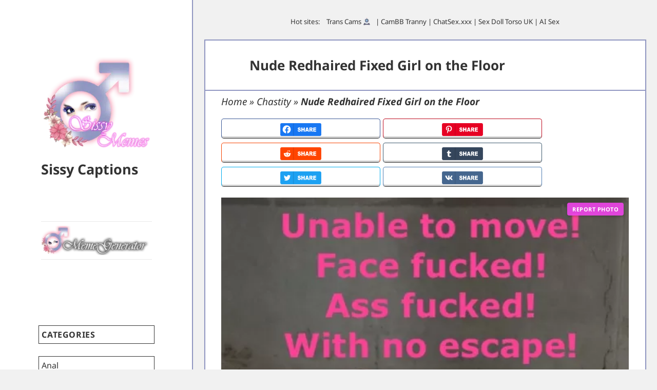

--- FILE ---
content_type: text/html; charset=UTF-8
request_url: https://sissymemes.com/nude-redhaired-fixed-girl-on-the-floor/
body_size: 21346
content:
<!DOCTYPE html>
<html lang="en-US" class="no-js">
<head>
<meta charset="UTF-8">
<meta name="viewport" content="width=device-width">
<link rel="profile" href="https://gmpg.org/xfn/11">
<link rel="pingback" href="https://sissymemes.com/xmlrpc.php">
<link rel="apple-touch-icon" sizes="180x180" href="/apple-touch-icon.png">
<link rel="icon" type="image/png" sizes="32x32" href="/favicon-32x32.png">
<link rel="icon" type="image/png" sizes="16x16" href="/favicon-16x16.png">
<link rel="manifest" href="/site.webmanifest">
<!--[if lt IE 9]>
<script src="https://sissymemes.com/wp-content/themes/twentyfifteen/js/html5.js"></script>
<![endif]-->
<br>
<script>(function(html){html.className=html.className.replace(/\bno-js\b/,'js')})(document.documentElement);</script>
<meta name='robots' content='index, follow, max-image-preview:large, max-snippet:-1, max-video-preview:-1'/>
<link rel='preconnect' href='https://captions.sissymemes.com/'>
<link rel='dns-prefetch' href='//captions.sissymemes.com/'>
<title>nude redhaired fixed girl on the floor | Sissy Caption</title><link rel="preload" href="https://captions.sissymemes.com/caps/2022/05/cropped-sissymemes-logo.png" as="image"><link rel="preload" href="" as="image" imagesrcset="https://sissymemes.com/caps/2022/05/cropped-sissymemes-logo.png.webp" fetchpriority="high"/><link rel="preload" href="" as="image" imagesrcset="/caps/2022/05/watermark-meme-generator-1.png.webp" fetchpriority="high"/>
<meta name="description" content="Unable to move! Face fucked! Ass fucked! With no escape! And your poor little cock locked in chastity 24/7 And you Love it!... - Chastity, Forced, Porn, Training Captions"/>
<link rel="canonical" href="https://sissymemes.com/nude-redhaired-fixed-girl-on-the-floor/"/>
<meta property="og:locale" content="en_US"/>
<meta property="og:type" content="article"/>
<meta property="og:title" content="nude redhaired fixed girl on the floor"/>
<meta property="og:description" content="Unable to move! Face fucked! Ass fucked! With no escape! And your poor little cock locked in chastity 24/7 And you Love it!... - Chastity, Forced, Porn, Training Captions"/>
<meta property="og:url" content="https://sissymemes.com/nude-redhaired-fixed-girl-on-the-floor/"/>
<meta property="og:site_name" content="Sissy Captions"/>
<meta property="article:published_time" content="2024-04-17T16:45:05+00:00"/>
<meta property="og:image" content="https://sissymemes.com/caps/2022/05/nude-redhaired-fixed-girl-on-the-floor-1.jpg"/>
<meta property="og:image:width" content="500"/>
<meta property="og:image:height" content="707"/>
<meta property="og:image:type" content="image/jpeg"/>
<meta name="author" content="SC"/>
<meta name="twitter:card" content="summary_large_image"/>
<meta name="twitter:label1" content="Written by"/>
<meta name="twitter:data1" content="SC"/>
<script type="application/ld+json" class="yoast-schema-graph">{"@context":"https://schema.org","@graph":[{"@type":"Article","@id":"https://sissymemes.com/nude-redhaired-fixed-girl-on-the-floor/#article","isPartOf":{"@id":"https://sissymemes.com/nude-redhaired-fixed-girl-on-the-floor/"},"author":{"name":"SC","@id":"https://sissymemes.com/#/schema/person/a1d4a5e16dff75b02005b07b4dca5fde"},"headline":"Nude Redhaired Fixed Girl on the Floor","datePublished":"2024-04-17T16:45:05+00:00","mainEntityOfPage":{"@id":"https://sissymemes.com/nude-redhaired-fixed-girl-on-the-floor/"},"wordCount":29,"commentCount":0,"publisher":{"@id":"https://sissymemes.com/#organization"},"image":{"@id":"https://sissymemes.com/nude-redhaired-fixed-girl-on-the-floor/#primaryimage"},"thumbnailUrl":"https://sissymemes.com/caps/2022/05/nude-redhaired-fixed-girl-on-the-floor-1.jpg","articleSection":["Chastity","Forced","Porn","Training"],"inLanguage":"en-US","potentialAction":[{"@type":"CommentAction","name":"Comment","target":["https://sissymemes.com/nude-redhaired-fixed-girl-on-the-floor/#respond"]}]},{"@type":"WebPage","@id":"https://sissymemes.com/nude-redhaired-fixed-girl-on-the-floor/","url":"https://sissymemes.com/nude-redhaired-fixed-girl-on-the-floor/","name":"nude redhaired fixed girl on the floor | Sissy Caption","isPartOf":{"@id":"https://sissymemes.com/#website"},"primaryImageOfPage":{"@id":"https://sissymemes.com/nude-redhaired-fixed-girl-on-the-floor/#primaryimage"},"image":{"@id":"https://sissymemes.com/nude-redhaired-fixed-girl-on-the-floor/#primaryimage"},"thumbnailUrl":"https://sissymemes.com/caps/2022/05/nude-redhaired-fixed-girl-on-the-floor-1.jpg","datePublished":"2024-04-17T16:45:05+00:00","description":"Unable to move! Face fucked! Ass fucked! With no escape! And your poor little cock locked in chastity 24/7 And you Love it!... - Chastity, Forced, Porn, Training Captions","breadcrumb":{"@id":"https://sissymemes.com/nude-redhaired-fixed-girl-on-the-floor/#breadcrumb"},"inLanguage":"en-US","potentialAction":[{"@type":"ReadAction","target":["https://sissymemes.com/nude-redhaired-fixed-girl-on-the-floor/"]}]},{"@type":"ImageObject","inLanguage":"en-US","@id":"https://sissymemes.com/nude-redhaired-fixed-girl-on-the-floor/#primaryimage","url":"https://sissymemes.com/caps/2022/05/nude-redhaired-fixed-girl-on-the-floor-1.jpg","contentUrl":"https://sissymemes.com/caps/2022/05/nude-redhaired-fixed-girl-on-the-floor-1.jpg","width":500,"height":707,"caption":"nude redhaired fixed girl on the floor"},{"@type":"BreadcrumbList","@id":"https://sissymemes.com/nude-redhaired-fixed-girl-on-the-floor/#breadcrumb","itemListElement":[{"@type":"ListItem","position":1,"name":"Home","item":"https://sissymemes.com/"},{"@type":"ListItem","position":2,"name":"Chastity","item":"https://sissymemes.com/sluts/chastity/"},{"@type":"ListItem","position":3,"name":"Nude Redhaired Fixed Girl on the Floor"}]},{"@type":"WebSite","@id":"https://sissymemes.com/#website","url":"https://sissymemes.com/","name":"Sissy Captions","description":"","publisher":{"@id":"https://sissymemes.com/#organization"},"potentialAction":[{"@type":"SearchAction","target":{"@type":"EntryPoint","urlTemplate":"https://sissymemes.com/?s={search_term_string}"},"query-input":{"@type":"PropertyValueSpecification","valueRequired":true,"valueName":"search_term_string"}}],"inLanguage":"en-US"},{"@type":"Organization","@id":"https://sissymemes.com/#organization","name":"SissyMemes","url":"https://sissymemes.com/","logo":{"@type":"ImageObject","inLanguage":"en-US","@id":"https://sissymemes.com/#/schema/logo/image/","url":"https://sissymemes.com/caps/2022/05/cropped-sissymemes-logo.png","contentUrl":"https://sissymemes.com/caps/2022/05/cropped-sissymemes-logo.png","width":248,"height":214,"caption":"SissyMemes"},"image":{"@id":"https://sissymemes.com/#/schema/logo/image/"}},{"@type":"Person","@id":"https://sissymemes.com/#/schema/person/a1d4a5e16dff75b02005b07b4dca5fde","name":"SC","image":{"@type":"ImageObject","inLanguage":"en-US","@id":"https://sissymemes.com/#/schema/person/image/","url":"https://secure.gravatar.com/avatar/7864302f7d64079e9b19c387824f2bb4d03b855d91d8bf599d7929961d8515e0?s=96&d=wavatar&r=r","contentUrl":"https://secure.gravatar.com/avatar/7864302f7d64079e9b19c387824f2bb4d03b855d91d8bf599d7929961d8515e0?s=96&d=wavatar&r=r","caption":"SC"},"sameAs":["https://sissymemes.com"]}]}</script>
<link id='omgf-preload-0' rel='preload' href='//sissymemes.com/wp-content/uploads/omgf/twentyfifteen-fonts/inconsolata-normal-latin-ext.woff2?ver=1652289226' as='font' type='font/woff2' crossorigin />
<link id='omgf-preload-1' rel='preload' href='//sissymemes.com/wp-content/uploads/omgf/twentyfifteen-fonts/inconsolata-normal-latin.woff2?ver=1652289226' as='font' type='font/woff2' crossorigin />
<link id='omgf-preload-2' rel='preload' href='//sissymemes.com/wp-content/uploads/omgf/twentyfifteen-fonts/noto-sans-italic-latin-ext-700.woff2?ver=1652289226' as='font' type='font/woff2' crossorigin />
<link id='omgf-preload-3' rel='preload' href='//sissymemes.com/wp-content/uploads/omgf/twentyfifteen-fonts/noto-sans-italic-latin-700.woff2?ver=1652289226' as='font' type='font/woff2' crossorigin />
<link id='omgf-preload-4' rel='preload' href='//sissymemes.com/wp-content/uploads/omgf/twentyfifteen-fonts/noto-sans-normal-latin-ext-700.woff2?ver=1652289226' as='font' type='font/woff2' crossorigin />
<link id='omgf-preload-5' rel='preload' href='//sissymemes.com/wp-content/uploads/omgf/twentyfifteen-fonts/noto-sans-normal-latin-700.woff2?ver=1652289226' as='font' type='font/woff2' crossorigin />
<link id='omgf-preload-6' rel='preload' href='//sissymemes.com/wp-content/uploads/omgf/twentyfifteen-fonts/noto-serif-italic-latin-ext-700.woff2?ver=1652289226' as='font' type='font/woff2' crossorigin />
<link id='omgf-preload-7' rel='preload' href='//sissymemes.com/wp-content/uploads/omgf/twentyfifteen-fonts/noto-serif-italic-latin-700.woff2?ver=1652289226' as='font' type='font/woff2' crossorigin />
<link id='omgf-preload-8' rel='preload' href='//sissymemes.com/wp-content/uploads/omgf/twentyfifteen-fonts/noto-serif-normal-latin-ext-700.woff2?ver=1652289226' as='font' type='font/woff2' crossorigin />
<link id='omgf-preload-9' rel='preload' href='//sissymemes.com/wp-content/uploads/omgf/twentyfifteen-fonts/noto-serif-normal-latin-700.woff2?ver=1652289226' as='font' type='font/woff2' crossorigin />
<style id='wp-img-auto-sizes-contain-inline-css'>img:is([sizes=auto i],[sizes^="auto," i]){contain-intrinsic-size:3000px 1500px}</style>
<style id='wp-block-library-inline-css'>:root{--wp-block-synced-color:#7a00df;--wp-block-synced-color--rgb:122,0,223;--wp-bound-block-color:var(--wp-block-synced-color);--wp-editor-canvas-background:#ddd;--wp-admin-theme-color:#007cba;--wp-admin-theme-color--rgb:0,124,186;--wp-admin-theme-color-darker-10:#006ba1;--wp-admin-theme-color-darker-10--rgb:0,107,160.5;--wp-admin-theme-color-darker-20:#005a87;--wp-admin-theme-color-darker-20--rgb:0,90,135;--wp-admin-border-width-focus:2px}@media (min-resolution:192dpi){:root{--wp-admin-border-width-focus:1.5px}}.wp-element-button{cursor:pointer}:root .has-very-light-gray-background-color{background-color:#eee}:root .has-very-dark-gray-background-color{background-color:#313131}:root .has-very-light-gray-color{color:#eee}:root .has-very-dark-gray-color{color:#313131}:root .has-vivid-green-cyan-to-vivid-cyan-blue-gradient-background{background:linear-gradient(135deg,#00d084,#0693e3)}:root .has-purple-crush-gradient-background{background:linear-gradient(135deg,#34e2e4,#4721fb 50%,#ab1dfe)}:root .has-hazy-dawn-gradient-background{background:linear-gradient(135deg,#faaca8,#dad0ec)}:root .has-subdued-olive-gradient-background{background:linear-gradient(135deg,#fafae1,#67a671)}:root .has-atomic-cream-gradient-background{background:linear-gradient(135deg,#fdd79a,#004a59)}:root .has-nightshade-gradient-background{background:linear-gradient(135deg,#330968,#31cdcf)}:root .has-midnight-gradient-background{background:linear-gradient(135deg,#020381,#2874fc)}:root{--wp--preset--font-size--normal:16px;--wp--preset--font-size--huge:42px}.has-regular-font-size{font-size:1em}.has-larger-font-size{font-size:2.625em}.has-normal-font-size{font-size:var(--wp--preset--font-size--normal)}.has-huge-font-size{font-size:var(--wp--preset--font-size--huge)}.has-text-align-center{text-align:center}.has-text-align-left{text-align:left}.has-text-align-right{text-align:right}.has-fit-text{white-space:nowrap!important}#end-resizable-editor-section{display:none}.aligncenter{clear:both}.items-justified-left{justify-content:flex-start}.items-justified-center{justify-content:center}.items-justified-right{justify-content:flex-end}.items-justified-space-between{justify-content:space-between}.screen-reader-text{border:0;clip-path:inset(50%);height:1px;margin:-1px;overflow:hidden;padding:0;position:absolute;width:1px;word-wrap:normal!important}.screen-reader-text:focus{background-color:#ddd;clip-path:none;color:#444;display:block;font-size:1em;height:auto;left:5px;line-height:normal;padding:15px 23px 14px;text-decoration:none;top:5px;width:auto;z-index:100000}html :where(.has-border-color){border-style:solid}html :where([style*=border-top-color]){border-top-style:solid}html :where([style*=border-right-color]){border-right-style:solid}html :where([style*=border-bottom-color]){border-bottom-style:solid}html :where([style*=border-left-color]){border-left-style:solid}html :where([style*=border-width]){border-style:solid}html :where([style*=border-top-width]){border-top-style:solid}html :where([style*=border-right-width]){border-right-style:solid}html :where([style*=border-bottom-width]){border-bottom-style:solid}html :where([style*=border-left-width]){border-left-style:solid}html :where(img[class*=wp-image-]){height:auto;max-width:100%}:where(figure){margin:0 0 1em}html :where(.is-position-sticky){--wp-admin--admin-bar--position-offset:var(--wp-admin--admin-bar--height,0px)}@media screen and (max-width:600px){html :where(.is-position-sticky){--wp-admin--admin-bar--position-offset:0px}}</style><style id='global-styles-inline-css'>:root{--wp--preset--aspect-ratio--square:1;--wp--preset--aspect-ratio--4-3:4/3;--wp--preset--aspect-ratio--3-4:3/4;--wp--preset--aspect-ratio--3-2:3/2;--wp--preset--aspect-ratio--2-3:2/3;--wp--preset--aspect-ratio--16-9:16/9;--wp--preset--aspect-ratio--9-16:9/16;--wp--preset--color--black:#000000;--wp--preset--color--cyan-bluish-gray:#abb8c3;--wp--preset--color--white:#fff;--wp--preset--color--pale-pink:#f78da7;--wp--preset--color--vivid-red:#cf2e2e;--wp--preset--color--luminous-vivid-orange:#ff6900;--wp--preset--color--luminous-vivid-amber:#fcb900;--wp--preset--color--light-green-cyan:#7bdcb5;--wp--preset--color--vivid-green-cyan:#00d084;--wp--preset--color--pale-cyan-blue:#8ed1fc;--wp--preset--color--vivid-cyan-blue:#0693e3;--wp--preset--color--vivid-purple:#9b51e0;--wp--preset--color--dark-gray:#111;--wp--preset--color--light-gray:#f1f1f1;--wp--preset--color--yellow:#f4ca16;--wp--preset--color--dark-brown:#352712;--wp--preset--color--medium-pink:#e53b51;--wp--preset--color--light-pink:#ffe5d1;--wp--preset--color--dark-purple:#2e2256;--wp--preset--color--purple:#674970;--wp--preset--color--blue-gray:#22313f;--wp--preset--color--bright-blue:#55c3dc;--wp--preset--color--light-blue:#e9f2f9;--wp--preset--gradient--vivid-cyan-blue-to-vivid-purple:linear-gradient(135deg,rgb(6,147,227) 0%,rgb(155,81,224) 100%);--wp--preset--gradient--light-green-cyan-to-vivid-green-cyan:linear-gradient(135deg,rgb(122,220,180) 0%,rgb(0,208,130) 100%);--wp--preset--gradient--luminous-vivid-amber-to-luminous-vivid-orange:linear-gradient(135deg,rgb(252,185,0) 0%,rgb(255,105,0) 100%);--wp--preset--gradient--luminous-vivid-orange-to-vivid-red:linear-gradient(135deg,rgb(255,105,0) 0%,rgb(207,46,46) 100%);--wp--preset--gradient--very-light-gray-to-cyan-bluish-gray:linear-gradient(135deg,rgb(238,238,238) 0%,rgb(169,184,195) 100%);--wp--preset--gradient--cool-to-warm-spectrum:linear-gradient(135deg,rgb(74,234,220) 0%,rgb(151,120,209) 20%,rgb(207,42,186) 40%,rgb(238,44,130) 60%,rgb(251,105,98) 80%,rgb(254,248,76) 100%);--wp--preset--gradient--blush-light-purple:linear-gradient(135deg,rgb(255,206,236) 0%,rgb(152,150,240) 100%);--wp--preset--gradient--blush-bordeaux:linear-gradient(135deg,rgb(254,205,165) 0%,rgb(254,45,45) 50%,rgb(107,0,62) 100%);--wp--preset--gradient--luminous-dusk:linear-gradient(135deg,rgb(255,203,112) 0%,rgb(199,81,192) 50%,rgb(65,88,208) 100%);--wp--preset--gradient--pale-ocean:linear-gradient(135deg,rgb(255,245,203) 0%,rgb(182,227,212) 50%,rgb(51,167,181) 100%);--wp--preset--gradient--electric-grass:linear-gradient(135deg,rgb(202,248,128) 0%,rgb(113,206,126) 100%);--wp--preset--gradient--midnight:linear-gradient(135deg,rgb(2,3,129) 0%,rgb(40,116,252) 100%);--wp--preset--gradient--dark-gray-gradient-gradient:linear-gradient(90deg, rgba(17,17,17,1) 0%, rgba(42,42,42,1) 100%);--wp--preset--gradient--light-gray-gradient:linear-gradient(90deg, rgba(241,241,241,1) 0%, rgba(215,215,215,1) 100%);--wp--preset--gradient--white-gradient:linear-gradient(90deg, rgba(255,255,255,1) 0%, rgba(230,230,230,1) 100%);--wp--preset--gradient--yellow-gradient:linear-gradient(90deg, rgba(244,202,22,1) 0%, rgba(205,168,10,1) 100%);--wp--preset--gradient--dark-brown-gradient:linear-gradient(90deg, rgba(53,39,18,1) 0%, rgba(91,67,31,1) 100%);--wp--preset--gradient--medium-pink-gradient:linear-gradient(90deg, rgba(229,59,81,1) 0%, rgba(209,28,51,1) 100%);--wp--preset--gradient--light-pink-gradient:linear-gradient(90deg, rgba(255,229,209,1) 0%, rgba(255,200,158,1) 100%);--wp--preset--gradient--dark-purple-gradient:linear-gradient(90deg, rgba(46,34,86,1) 0%, rgba(66,48,123,1) 100%);--wp--preset--gradient--purple-gradient:linear-gradient(90deg, rgba(103,73,112,1) 0%, rgba(131,93,143,1) 100%);--wp--preset--gradient--blue-gray-gradient:linear-gradient(90deg, rgba(34,49,63,1) 0%, rgba(52,75,96,1) 100%);--wp--preset--gradient--bright-blue-gradient:linear-gradient(90deg, rgba(85,195,220,1) 0%, rgba(43,180,211,1) 100%);--wp--preset--gradient--light-blue-gradient:linear-gradient(90deg, rgba(233,242,249,1) 0%, rgba(193,218,238,1) 100%);--wp--preset--font-size--small:13px;--wp--preset--font-size--medium:20px;--wp--preset--font-size--large:36px;--wp--preset--font-size--x-large:42px;--wp--preset--spacing--20:0.44rem;--wp--preset--spacing--30:0.67rem;--wp--preset--spacing--40:1rem;--wp--preset--spacing--50:1.5rem;--wp--preset--spacing--60:2.25rem;--wp--preset--spacing--70:3.38rem;--wp--preset--spacing--80:5.06rem;--wp--preset--shadow--natural:6px 6px 9px rgba(0, 0, 0, 0.2);--wp--preset--shadow--deep:12px 12px 50px rgba(0, 0, 0, 0.4);--wp--preset--shadow--sharp:6px 6px 0px rgba(0, 0, 0, 0.2);--wp--preset--shadow--outlined:6px 6px 0px -3px rgb(255, 255, 255), 6px 6px rgb(0, 0, 0);--wp--preset--shadow--crisp:6px 6px 0px rgb(0, 0, 0);}:where(.is-layout-flex){gap:0.5em;}:where(.is-layout-grid){gap:0.5em;}body .is-layout-flex{display:flex;}.is-layout-flex{flex-wrap:wrap;align-items:center;}.is-layout-flex > :is(*, div){margin:0;}body .is-layout-grid{display:grid;}.is-layout-grid > :is(*, div){margin:0;}:where(.wp-block-columns.is-layout-flex){gap:2em;}:where(.wp-block-columns.is-layout-grid){gap:2em;}:where(.wp-block-post-template.is-layout-flex){gap:1.25em;}:where(.wp-block-post-template.is-layout-grid){gap:1.25em;}.has-black-color{color:var(--wp--preset--color--black) !important;}.has-cyan-bluish-gray-color{color:var(--wp--preset--color--cyan-bluish-gray) !important;}.has-white-color{color:var(--wp--preset--color--white) !important;}.has-pale-pink-color{color:var(--wp--preset--color--pale-pink) !important;}.has-vivid-red-color{color:var(--wp--preset--color--vivid-red) !important;}.has-luminous-vivid-orange-color{color:var(--wp--preset--color--luminous-vivid-orange) !important;}.has-luminous-vivid-amber-color{color:var(--wp--preset--color--luminous-vivid-amber) !important;}.has-light-green-cyan-color{color:var(--wp--preset--color--light-green-cyan) !important;}.has-vivid-green-cyan-color{color:var(--wp--preset--color--vivid-green-cyan) !important;}.has-pale-cyan-blue-color{color:var(--wp--preset--color--pale-cyan-blue) !important;}.has-vivid-cyan-blue-color{color:var(--wp--preset--color--vivid-cyan-blue) !important;}.has-vivid-purple-color{color:var(--wp--preset--color--vivid-purple) !important;}.has-black-background-color{background-color:var(--wp--preset--color--black) !important;}.has-cyan-bluish-gray-background-color{background-color:var(--wp--preset--color--cyan-bluish-gray) !important;}.has-white-background-color{background-color:var(--wp--preset--color--white) !important;}.has-pale-pink-background-color{background-color:var(--wp--preset--color--pale-pink) !important;}.has-vivid-red-background-color{background-color:var(--wp--preset--color--vivid-red) !important;}.has-luminous-vivid-orange-background-color{background-color:var(--wp--preset--color--luminous-vivid-orange) !important;}.has-luminous-vivid-amber-background-color{background-color:var(--wp--preset--color--luminous-vivid-amber) !important;}.has-light-green-cyan-background-color{background-color:var(--wp--preset--color--light-green-cyan) !important;}.has-vivid-green-cyan-background-color{background-color:var(--wp--preset--color--vivid-green-cyan) !important;}.has-pale-cyan-blue-background-color{background-color:var(--wp--preset--color--pale-cyan-blue) !important;}.has-vivid-cyan-blue-background-color{background-color:var(--wp--preset--color--vivid-cyan-blue) !important;}.has-vivid-purple-background-color{background-color:var(--wp--preset--color--vivid-purple) !important;}.has-black-border-color{border-color:var(--wp--preset--color--black) !important;}.has-cyan-bluish-gray-border-color{border-color:var(--wp--preset--color--cyan-bluish-gray) !important;}.has-white-border-color{border-color:var(--wp--preset--color--white) !important;}.has-pale-pink-border-color{border-color:var(--wp--preset--color--pale-pink) !important;}.has-vivid-red-border-color{border-color:var(--wp--preset--color--vivid-red) !important;}.has-luminous-vivid-orange-border-color{border-color:var(--wp--preset--color--luminous-vivid-orange) !important;}.has-luminous-vivid-amber-border-color{border-color:var(--wp--preset--color--luminous-vivid-amber) !important;}.has-light-green-cyan-border-color{border-color:var(--wp--preset--color--light-green-cyan) !important;}.has-vivid-green-cyan-border-color{border-color:var(--wp--preset--color--vivid-green-cyan) !important;}.has-pale-cyan-blue-border-color{border-color:var(--wp--preset--color--pale-cyan-blue) !important;}.has-vivid-cyan-blue-border-color{border-color:var(--wp--preset--color--vivid-cyan-blue) !important;}.has-vivid-purple-border-color{border-color:var(--wp--preset--color--vivid-purple) !important;}.has-vivid-cyan-blue-to-vivid-purple-gradient-background{background:var(--wp--preset--gradient--vivid-cyan-blue-to-vivid-purple) !important;}.has-light-green-cyan-to-vivid-green-cyan-gradient-background{background:var(--wp--preset--gradient--light-green-cyan-to-vivid-green-cyan) !important;}.has-luminous-vivid-amber-to-luminous-vivid-orange-gradient-background{background:var(--wp--preset--gradient--luminous-vivid-amber-to-luminous-vivid-orange) !important;}.has-luminous-vivid-orange-to-vivid-red-gradient-background{background:var(--wp--preset--gradient--luminous-vivid-orange-to-vivid-red) !important;}.has-very-light-gray-to-cyan-bluish-gray-gradient-background{background:var(--wp--preset--gradient--very-light-gray-to-cyan-bluish-gray) !important;}.has-cool-to-warm-spectrum-gradient-background{background:var(--wp--preset--gradient--cool-to-warm-spectrum) !important;}.has-blush-light-purple-gradient-background{background:var(--wp--preset--gradient--blush-light-purple) !important;}.has-blush-bordeaux-gradient-background{background:var(--wp--preset--gradient--blush-bordeaux) !important;}.has-luminous-dusk-gradient-background{background:var(--wp--preset--gradient--luminous-dusk) !important;}.has-pale-ocean-gradient-background{background:var(--wp--preset--gradient--pale-ocean) !important;}.has-electric-grass-gradient-background{background:var(--wp--preset--gradient--electric-grass) !important;}.has-midnight-gradient-background{background:var(--wp--preset--gradient--midnight) !important;}.has-small-font-size{font-size:var(--wp--preset--font-size--small) !important;}.has-medium-font-size{font-size:var(--wp--preset--font-size--medium) !important;}.has-large-font-size{font-size:var(--wp--preset--font-size--large) !important;}.has-x-large-font-size{font-size:var(--wp--preset--font-size--x-large) !important;}</style>
<style id='classic-theme-styles-inline-css'>.wp-block-button__link{color:#fff;background-color:#32373c;border-radius:9999px;box-shadow:none;text-decoration:none;padding:calc(.667em + 2px) calc(1.333em + 2px);font-size:1.125em}.wp-block-file__button{background:#32373c;color:#fff;text-decoration:none}</style>
<link rel='stylesheet' id='widgetopts-styles-css' href='https://sissymemes.com/wp-content/plugins/extended-widget-options/assets/css/widget-options.css?ver=5.1.5' media='all'/>
<link rel='stylesheet' id='css-animate-css' href='https://sissymemes.com/wp-content/plugins/extended-widget-options/assets/css/animate.min.css?ver=5.1.5' media='all'/>
<link rel='stylesheet' id='ez-toc-css' href='https://sissymemes.com/wp-content/plugins/easy-table-of-contents/assets/css/screen.min.css?ver=2.0.76' media='all'/>
<style id='ez-toc-inline-css'>div#ez-toc-container .ez-toc-title{font-size:120%;}div#ez-toc-container .ez-toc-title{font-weight:500;}div#ez-toc-container ul li , div#ez-toc-container ul li a{font-size:95%;}div#ez-toc-container ul li , div#ez-toc-container ul li a{font-weight:500;}div#ez-toc-container nav ul ul li{font-size:90%;}div#ez-toc-container{width:100%;}
.ez-toc-container-direction{direction:ltr;}.ez-toc-counter ul{counter-reset:item;}.ez-toc-counter nav ul li a::before{content:counters(item, '.', decimal) '. ';display:inline-block;counter-increment:item;flex-grow:0;flex-shrink:0;margin-right:.2em;float:left;}.ez-toc-widget-direction{direction:ltr;}.ez-toc-widget-container ul{counter-reset:item;}.ez-toc-widget-container nav ul li a::before{content:counters(item, '.', decimal) '. ';display:inline-block;counter-increment:item;flex-grow:0;flex-shrink:0;margin-right:.2em;float:left;}</style>
<link rel='stylesheet' id='irp-style-css' href='https://sissymemes.com/wp-content/plugins/image-report/assets/css/style.css?ver=1.5.0' media='all'/>
<link rel='stylesheet' id='twentyfifteen-style-css' href='https://sissymemes.com/wp-content/themes/twentyfifteen/style.css?ver=2c8a3905e95872a9a984f34a0984f9d4' media='all'/>
<style id='twentyfifteen-style-inline-css'>.post-navigation .nav-previous{background-image:url(https://sissymemes.com/caps/2022/06/pretty-sissy-in-a-very-short-dress-1-666x510.jpg);}
.post-navigation .nav-previous .post-title, .post-navigation .nav-previous a:hover .post-title, .post-navigation .nav-previous .meta-nav{color:#fff;}
.post-navigation .nav-previous a:before{background-color:rgba(0, 0, 0, 0.4);}
.post-navigation .nav-next{background-image:url(https://sissymemes.com/caps/2022/06/pretty-sissytrap-in-tight-skirts-1-789x510.jpg);border-top:0;}
.post-navigation .nav-next .post-title, .post-navigation .nav-next a:hover .post-title, .post-navigation .nav-next .meta-nav{color:#fff;}
.post-navigation .nav-next a:before{background-color:rgba(0, 0, 0, 0.4);}</style>
<link rel='stylesheet' id='child-style-css' href='https://sissymemes.com/wp-content/themes/sissycaps/style.css?ver=1.0.0' media='all'/>
<link rel='stylesheet' id='twentyfifteen-fonts-css' href='//sissymemes.com/wp-content/uploads/omgf/twentyfifteen-fonts/twentyfifteen-fonts.css?ver=1652289226' media='all'/>
<link rel='stylesheet' id='genericons-swap-css' href='https://sissymemes.com/wp-content/themes/twentyfifteen/genericons/genericons.css?ver=3.2' media='all'/>
<script src="https://sissymemes.com/wp-includes/js/jquery/jquery.min.js?ver=3.7.1" id="jquery-core-js" defer></script>
<script id="utils-js-extra">var userSettings={"url":"/","uid":"0","time":"1768736418","secure":"1"};
//# sourceURL=utils-js-extra</script>
<script src="https://sissymemes.com/wp-includes/js/utils.min.js?ver=2c8a3905e95872a9a984f34a0984f9d4" id="utils-js" defer></script>
<script id="ocr_post-js-extra">var ocr_post_obj={"ajax_url":"https://sissymemes.com/wp-admin/admin-ajax.php"};
//# sourceURL=ocr_post-js-extra</script>
<script id="twentyfifteen-script-js-extra">var screenReaderText={"expand":"\u003Cspan class=\"screen-reader-text\"\u003Eexpand child menu\u003C/span\u003E","collapse":"\u003Cspan class=\"screen-reader-text\"\u003Ecollapse child menu\u003C/span\u003E"};
//# sourceURL=twentyfifteen-script-js-extra</script>
<script src="https://sissymemes.com/wp-content/themes/twentyfifteen/js/functions.js?ver=20250303" id="twentyfifteen-script-js" defer data-wp-strategy="defer"></script>
<style>#category-posts-2-internal ul{padding:0;}
#category-posts-2-internal .cat-post-item img{max-width:initial;max-height:initial;margin:initial;}
#category-posts-2-internal .cat-post-author{margin-bottom:0;}
#category-posts-2-internal .cat-post-thumbnail{margin:5px 10px 5px 0;}
#category-posts-2-internal .cat-post-item:before{content:"";clear:both;}
#category-posts-2-internal .cat-post-excerpt-more{display:inline-block;}
#category-posts-2-internal .cat-post-item{list-style:none;margin:3px 0 10px;padding:3px 0;}
#category-posts-2-internal .cat-post-current .cat-post-title{font-weight:bold;text-transform:uppercase;}
#category-posts-2-internal [class*=cat-post-tax]{font-size:0.85em;}
#category-posts-2-internal [class*=cat-post-tax] *{display:inline-block;}
#category-posts-2-internal .cat-post-item:after{content:"";display:table;clear:both;}
#category-posts-2-internal .cat-post-item .cat-post-title{overflow:hidden;text-overflow:ellipsis;white-space:initial;display:-webkit-box;-webkit-line-clamp:1;-webkit-box-orient:vertical;padding-bottom:0 !important;}
#category-posts-2-internal .cat-post-item:after{content:"";display:table;clear:both;}
#category-posts-2-internal .cat-post-thumbnail{display:block;float:left;margin:5px 10px 5px 0;}
#category-posts-2-internal .cat-post-crop{overflow:hidden;display:block;}
#category-posts-2-internal p{margin:5px 0 0 0}
#category-posts-2-internal li > div{margin:5px 0 0 0;clear:both;}
#category-posts-2-internal .dashicons{vertical-align:middle;}</style>
<script>var ajaxurl="https://sissymemes.com/wp-admin/admin-ajax.php";</script><script>document.createElement("picture");if(!window.HTMLPictureElement&&document.addEventListener){window.addEventListener("DOMContentLoaded", function(){var s=document.createElement("script");s.src="https://sissymemes.com/wp-content/plugins/webp-express/js/picturefill.min.js";document.body.appendChild(s);});}</script><noscript><style>.perfmatters-lazy[data-src]{display:none !important;}</style></noscript><style>.perfmatters-lazy-youtube{position:relative;width:100%;max-width:100%;height:0;padding-bottom:56.23%;overflow:hidden}.perfmatters-lazy-youtube img{position:absolute;top:0;right:0;bottom:0;left:0;display:block;width:100%;max-width:100%;height:auto;margin:auto;border:none;cursor:pointer;transition:.5s all;-webkit-transition:.5s all;-moz-transition:.5s all}.perfmatters-lazy-youtube img:hover{-webkit-filter:brightness(75%)}.perfmatters-lazy-youtube .play{position:absolute;top:50%;left:50%;right:auto;width:68px;height:48px;margin-left:-34px;margin-top:-24px;background:url(https://sissymemes.com/wp-content/plugins/perfmatters/img/youtube.svg) no-repeat;background-position:center;background-size:cover;pointer-events:none;filter:grayscale(1)}.perfmatters-lazy-youtube:hover .play{filter:grayscale(0)}.perfmatters-lazy-youtube iframe{position:absolute;top:0;left:0;width:100%;height:100%;z-index:99}.wp-has-aspect-ratio .wp-block-embed__wrapper{position:relative;}.wp-has-aspect-ratio .perfmatters-lazy-youtube{position:absolute;top:0;right:0;bottom:0;left:0;width:100%;height:100%;padding-bottom:0}.perfmatters-lazy.pmloaded,.perfmatters-lazy.pmloaded>img,.perfmatters-lazy>img.pmloaded,.perfmatters-lazy[data-ll-status=entered]{animation:500ms pmFadeIn}@keyframes pmFadeIn{0%{opacity:0}100%{opacity:1}}</style>	
<link rel='stylesheet' id='yarppRelatedCss-css' href='https://sissymemes.com/wp-content/plugins/yet-another-related-posts-plugin/style/related.css?ver=5.30.11' media='all'/>
<link rel='stylesheet' id='gdpr-consent-until-css' href='https://sissymemes.com/wp-content/plugins/gdpr-framework/assets/css/consentuntil.min.css?ver=1' media='all'/>
<link rel='stylesheet' id='gdpr-consent-until-dashicons-css' href='https://sissymemes.com/wp-includes//css/dashicons.min.css?ver=1' media='all'/>
</head>
<body data-rsssl=1 class="wp-singular post-template-default single single-post postid-1322 single-format-standard wp-custom-logo wp-embed-responsive wp-theme-twentyfifteen wp-child-theme-sissycaps">
<div id="page" class="hfeed site">
<a class="skip-link screen-reader-text" href="#content">Skip to content</a>
<div id="sidebar" class="sidebar">
<header id="masthead" class="site-header" role="banner">
<div class="site-branding"> <a href="https://sissymemes.com/" class="custom-logo-link" rel="home"><picture data-perfmatters-preload class="custom-logo" decoding="async" fetchpriority="high"> <source type="image/webp" srcset="https://sissymemes.com/caps/2022/05/cropped-sissymemes-logo.png.webp"/> <img data-perfmatters-preload width="248" height="214" src="https://sissymemes.com/caps/2022/05/cropped-sissymemes-logo.png" alt="Sissy Captions" decoding="async" fetchpriority="high" class="no-lazy"/> </picture> </a>  <h1 class="site-title"><a href="https://sissymemes.com/" rel="home">Sissy Captions</a></h1> <button class="secondary-toggle">Menu and widgets</button></div></header>
<div id="secondary" class="secondary">
<div class="stones"></div><nav id="site-navigation" class="main-navigation" role="navigation">
<div class="menu-social-links-menu-container"> <ul id="menu-social-links-menu" class="nav-menu"> <li class="menu-item"><a target="_blank" href="/meme-generator/"><picture data-perfmatters-preload> <source type="image/webp" srcset="/caps/2022/05/watermark-meme-generator-1.png.webp"/> <img data-perfmatters-preload width="250" height="66" alt="Meme generator - Meme maker" src="/caps/2022/05/watermark-meme-generator-1.png" class="no-lazy"/> </picture> </a></li> </ul> <br /></div><br /> 
</nav>
<div id="widget-area" class="widget-area" role="complementary">
<aside id="categories-2"  data-animation-event="enters"  class="extendedwopts-col col-md-12 col-sm-12 col-xs-12 widget widget_categories"><h2 class="widget-title">Categories</h2><nav aria-label="Categories">
<ul>
<li class="cat-item cat-item-23"><a href="https://sissymemes.com/sluts/anal/">Anal</a> </li>
<li class="cat-item cat-item-29"><a href="https://sissymemes.com/sluts/asian/">Asian</a> </li>
<li class="cat-item cat-item-7"><a href="https://sissymemes.com/sluts/bbc/">BBC</a> </li>
<li class="cat-item cat-item-30"><a href="https://sissymemes.com/sluts/black/">Black</a> </li>
<li class="cat-item cat-item-22"><a href="https://sissymemes.com/sluts/blog/">Blog</a> </li>
<li class="cat-item cat-item-17"><a href="https://sissymemes.com/sluts/blowjob/">Blowjob</a> </li>
<li class="cat-item cat-item-24"><a href="https://sissymemes.com/sluts/breeding/">Breeding</a> </li>
<li class="cat-item cat-item-10"><a href="https://sissymemes.com/sluts/chastity/">Chastity</a> </li>
<li class="cat-item cat-item-11"><a href="https://sissymemes.com/sluts/cuckold/">Cuckold</a> </li>
<li class="cat-item cat-item-19"><a href="https://sissymemes.com/sluts/daddy/">Daddy</a> </li>
<li class="cat-item cat-item-6"><a href="https://sissymemes.com/sluts/diapers/">Diapers</a> </li>
<li class="cat-item cat-item-18"><a href="https://sissymemes.com/sluts/femboy/">Femboy</a> </li>
<li class="cat-item cat-item-13"><a href="https://sissymemes.com/sluts/femdom/">Femdom</a> </li>
<li class="cat-item cat-item-8"><a href="https://sissymemes.com/sluts/feminization/">Feminization</a> </li>
<li class="cat-item cat-item-5"><a href="https://sissymemes.com/sluts/forced/">Forced</a> </li>
<li class="cat-item cat-item-16"><a href="https://sissymemes.com/sluts/gifs/">GIFs</a> </li>
<li class="cat-item cat-item-27"><a href="https://sissymemes.com/sluts/hentai/">Hentai</a> </li>
<li class="cat-item cat-item-14"><a href="https://sissymemes.com/sluts/humiliation/">Humiliation</a> </li>
<li class="cat-item cat-item-25"><a href="https://sissymemes.com/sluts/hypno/">Hypno</a> </li>
<li class="cat-item cat-item-1"><a href="https://sissymemes.com/sluts/my-favorite/">My Favorite</a> </li>
<li class="cat-item cat-item-12"><a href="https://sissymemes.com/sluts/pegging/">Pegging</a> </li>
<li class="cat-item cat-item-4"><a href="https://sissymemes.com/sluts/porn/">Porn</a> </li>
<li class="cat-item cat-item-26"><a href="https://sissymemes.com/sluts/sexy/">Sexy</a> </li>
<li class="cat-item cat-item-15"><a href="https://sissymemes.com/sluts/sissygasm/">Sissygasm</a> </li>
<li class="cat-item cat-item-20"><a href="https://sissymemes.com/sluts/teen/">Teen</a> </li>
<li class="cat-item cat-item-9"><a href="https://sissymemes.com/sluts/training/">Training</a> </li>
<li class="cat-item cat-item-21"><a href="https://sissymemes.com/sluts/trap/">Trap</a> </li>
</ul>
</nav></aside><aside id="unified_search_terms-2"  data-animation-event="enters"  class="extendedwopts-col col-md-12 col-sm-12 col-xs-12 widget widget_unified_search_terms"><div class="sajbar_plug_kontejner"><div class="sajbar_plug"><a href="https://sissymemes.com/sluts/pegging/" title="first time pegging captions"><div class="sajbar_slicica"><picture><source srcset="https://sissymemes.com/caps/2022/05/awaiting-for-you-sissy-bitch-1-150x150.webp" type="image/webp"><img width="150" height="150" src="https://sissymemes.com/caps/2022/05/awaiting-for-you-sissy-bitch-1-150x150.jpg" alt="first time pegging captions" class="webpexpress-processed no-lazy"/></picture></div></a><div class="sajbar_link"><a href="https://sissymemes.com/sluts/pegging/" title="first time pegging captions">first time pegging captions</a></div></div><div class="sajbar_plug"><a href="https://sissymemes.com/sluts/cuckold/" title="cuck sex meme"><div class="sajbar_slicica"><picture><source srcset="https://sissymemes.com/caps/2022/05/beauty-takes-doggy-banging-1-150x150.webp" type="image/webp"><img width="150" height="150" src="https://sissymemes.com/caps/2022/05/beauty-takes-doggy-banging-1-150x150.jpg" alt="cuck sex meme" class="webpexpress-processed no-lazy"/></picture></div></a><div class="sajbar_link"><a href="https://sissymemes.com/sluts/cuckold/" title="cuck sex meme">cuck sex meme</a></div></div><div class="sajbar_plug"><a href="https://sissymemes.com/sluts/chastity/" title="#cagedsissy"><div class="sajbar_slicica"><picture><source srcset="https://sissymemes.com/caps/2025/12/82124641_142_ed9f-150x150.webp" type="image/webp"><img width="150" height="150" src="https://sissymemes.com/caps/2025/12/82124641_142_ed9f-150x150.jpg" alt="#cagedsissy" class="webpexpress-processed no-lazy"/></picture></div></a><div class="sajbar_link"><a href="https://sissymemes.com/sluts/chastity/" title="#cagedsissy">#cagedsissy</a></div></div><div class="sajbar_plug"><a href="https://sissymemes.com/sluts/training/" title="sissy training nsfw"><div class="sajbar_slicica"><picture><source srcset="https://sissymemes.com/caps/2022/05/brunette-in-funny-underwear-1-150x150.webp" type="image/webp"><img width="150" height="150" src="https://sissymemes.com/caps/2022/05/brunette-in-funny-underwear-1-150x150.jpg" alt="sissy training nsfw" class="webpexpress-processed no-lazy"/></picture></div></a><div class="sajbar_link"><a href="https://sissymemes.com/sluts/training/" title="sissy training nsfw">sissy training nsfw</a></div></div><div class="sajbar_plug"><a href="https://sissymemes.com/sluts/feminization/" title="sissy slut memes"><div class="sajbar_slicica"><picture><source srcset="https://sissymemes.com/caps/2025/11/sissy-boy-dressed-by-girls-150x150.webp" type="image/webp"><img width="150" height="150" src="https://sissymemes.com/caps/2025/11/sissy-boy-dressed-by-girls-150x150.jpg" alt="sissy slut memes" class="webpexpress-processed no-lazy"/></picture></div></a><div class="sajbar_link"><a href="https://sissymemes.com/sluts/feminization/" title="sissy slut memes">sissy slut memes</a></div></div><div class="sajbar_plug"><a href="https://sissymemes.com/sluts/bbc/" title="bbc cum meme"><div class="sajbar_slicica"><picture><source srcset="https://sissymemes.com/caps/2022/06/three-black-daddies-look-at-white-girlyboy-1-150x150.webp" type="image/webp"><img width="150" height="150" src="https://sissymemes.com/caps/2022/06/three-black-daddies-look-at-white-girlyboy-1-150x150.jpg" alt="bbc cum meme" class="webpexpress-processed no-lazy"/></picture></div></a><div class="sajbar_link"><a href="https://sissymemes.com/sluts/bbc/" title="bbc cum meme">bbc cum meme</a></div></div></div></aside><aside id="category-posts-2"  data-animation-event="enters"  class="extendedwopts-col col-md-12 col-sm-12 col-xs-12 widget cat-post-widget"><h2 class="widget-title">Blog Posts</h2><ul id="category-posts-2-internal" class="category-posts-internal">
<li class='cat-post-item'><div><a class="cat-post-title" href="https://sissymemes.com/asian-sissy-adventures-why-this-category-is-pure-gold/" rel="bookmark">Asian Sissy Adventures: Why This Category Is Pure Gold</a></div></li><li class='cat-post-item'><div><a class="cat-post-title" href="https://sissymemes.com/anal-desire-goes-mainstream-why-this-sissy-category-keeps-growing/" rel="bookmark">Anal Desire Goes Mainstream: Why This Sissy Category Keeps Growing</a></div></li><li class='cat-post-item'><div><a class="cat-post-title" href="https://sissymemes.com/when-fantasy-has-no-limits-why-hentai-sissy-works-so-well/" rel="bookmark">When Fantasy Has No Limits: Why Hentai Sissy Works So Well</a></div></li><li class='cat-post-item'><div><a class="cat-post-title" href="https://sissymemes.com/is-casual-sex-bad-for-mental-health-key-facts-and-myths/" rel="bookmark">Is Casual Sex Bad for Mental Health? Key Facts and Myths</a></div></li><li class='cat-post-item'><div><a class="cat-post-title" href="https://sissymemes.com/why-feminization-captions-hit-deeper-than-people-admit/" rel="bookmark">Why Feminization Captions Hit Deeper Than People Admit</a></div></li></ul>
</aside><aside id="unified_search_terms-3"  data-animation-event="enters"  class="extendedwopts-col col-md-12 col-sm-12 col-xs-12 widget widget_unified_search_terms"><h2 class="widget-title">Recent</h2><div class="sajbar_plug_kontejner"><div class="sajbar_plug"><a href="https://sissymemes.com/femboys/wife-sucking-cock-captions/" title="wife sucking cock captions"><div class="sajbar_slicica"><picture><source srcset="https://sissymemes.com/caps/2022/05/pretty-slutboy-unbuttons-her-dress-1-150x150.webp" type="image/webp"><img width="150" height="150" src="https://sissymemes.com/caps/2022/05/pretty-slutboy-unbuttons-her-dress-1-150x150.jpg" alt="wife sucking cock captions" class="webpexpress-processed no-lazy"/></picture></div></a><div class="sajbar_link"><a href="https://sissymemes.com/femboys/wife-sucking-cock-captions/" title="wife sucking cock captions">wife sucking cock captions</a></div></div><div class="sajbar_plug"><a href="https://sissymemes.com/bound-and-gagged-sissy-on-the-bed/" title="vk videos bound and gagged"><div class="sajbar_slicica"><picture><source srcset="https://sissymemes.com/caps/2022/06/crossdressers-ass-under-very-short-shorts-1-150x150.webp" type="image/webp"><img width="150" height="150" src="https://sissymemes.com/caps/2022/06/crossdressers-ass-under-very-short-shorts-1-150x150.jpg" alt="vk videos bound and gagged" class="webpexpress-processed no-lazy"/></picture></div></a><div class="sajbar_link"><a href="https://sissymemes.com/bound-and-gagged-sissy-on-the-bed/" title="vk videos bound and gagged">vk videos bound and gagged</a></div></div><div class="sajbar_plug"><a href="https://sissymemes.com/femboys/porn-caption-wedding/" title="wedding porn caption"><div class="sajbar_slicica"><picture><source srcset="https://sissymemes.com/caps/2022/05/brunette-in-black-sitting-on-the-bed-1-150x150.webp" type="image/webp"><img width="150" height="150" src="https://sissymemes.com/caps/2022/05/brunette-in-black-sitting-on-the-bed-1-150x150.jpg" alt="wedding porn caption" class="webpexpress-processed no-lazy"/></picture></div></a><div class="sajbar_link"><a href="https://sissymemes.com/femboys/porn-caption-wedding/" title="wedding porn caption">wedding porn caption</a></div></div><div class="sajbar_plug"><a href="https://sissymemes.com/sluts/sissygasm/" title="tumblr sissygasm"><div class="sajbar_slicica"><picture><source srcset="https://sissymemes.com/caps/2022/05/pretty-girl-in-a-school-uniform-1-150x150.webp" type="image/webp"><img width="150" height="150" src="https://sissymemes.com/caps/2022/05/pretty-girl-in-a-school-uniform-1-150x150.png" alt="tumblr sissygasm" class="webpexpress-processed no-lazy"/></picture></div></a><div class="sajbar_link"><a href="https://sissymemes.com/sluts/sissygasm/" title="tumblr sissygasm">tumblr sissygasm</a></div></div><div class="sajbar_plug"><a href="https://sissymemes.com/halfnaked-girl-in-front-of-mirror/" title="twitter mirror blowjob"><div class="sajbar_slicica"><picture><source srcset="https://sissymemes.com/caps/2022/05/halfnaked-girl-in-front-of-mirror-1-150x150.webp" type="image/webp"><img width="150" height="150" src="https://sissymemes.com/caps/2022/05/halfnaked-girl-in-front-of-mirror-1-150x150.jpg" alt="twitter mirror blowjob" class="webpexpress-processed no-lazy"/></picture></div></a><div class="sajbar_link"><a href="https://sissymemes.com/halfnaked-girl-in-front-of-mirror/" title="twitter mirror blowjob">twitter mirror blowjob</a></div></div><div class="sajbar_plug"><a href="https://sissymemes.com/femboys/sissy-vibrator-captions/" title="vibrator captions"><div class="sajbar_slicica"><picture><source srcset="https://sissymemes.com/caps/2025/10/image-1-150x150.webp" type="image/webp"><img width="150" height="150" src="https://sissymemes.com/caps/2025/10/image-1-150x150.jpeg" alt="vibrator captions" class="webpexpress-processed no-lazy"/></picture></div></a><div class="sajbar_link"><a href="https://sissymemes.com/femboys/sissy-vibrator-captions/" title="vibrator captions">vibrator captions</a></div></div><div class="sajbar_plug"><a href="https://sissymemes.com/femboys/sex-caption-twitter/" title="twitter caption sex"><div class="sajbar_slicica"><picture><source srcset="https://sissymemes.com/caps/2025/11/image-2-150x150.webp" type="image/webp"><img width="150" height="150" src="https://sissymemes.com/caps/2025/11/image-2-150x150.jpeg" alt="twitter caption sex" class="webpexpress-processed no-lazy"/></picture></div></a><div class="sajbar_link"><a href="https://sissymemes.com/femboys/sex-caption-twitter/" title="twitter caption sex">twitter caption sex</a></div></div><div class="sajbar_plug"><a href="https://sissymemes.com/femboys/sissy-fucked-caption-tumblr/" title="tumblr porn captions"><div class="sajbar_slicica"><picture><source srcset="https://sissymemes.com/caps/2022/06/alpha-male-fucks-betaboy-in-the-ass-1-150x150.webp" type="image/webp"><img width="150" height="150" src="https://sissymemes.com/caps/2022/06/alpha-male-fucks-betaboy-in-the-ass-1-150x150.jpg" alt="tumblr porn captions" class="webpexpress-processed no-lazy"/></picture></div></a><div class="sajbar_link"><a href="https://sissymemes.com/femboys/sissy-fucked-caption-tumblr/" title="tumblr porn captions">tumblr porn captions</a></div></div><div class="sajbar_plug"><a href="https://sissymemes.com/sluts/chastity/" title="ts chastity captions"><div class="sajbar_slicica"><picture><source srcset="https://sissymemes.com/caps/2022/05/sissyboy-with-a-chastity-device-1-150x150.webp" type="image/webp"><img width="150" height="150" src="https://sissymemes.com/caps/2022/05/sissyboy-with-a-chastity-device-1-150x150.png" alt="ts chastity captions" class="webpexpress-processed no-lazy"/></picture></div></a><div class="sajbar_link"><a href="https://sissymemes.com/sluts/chastity/" title="ts chastity captions">ts chastity captions</a></div></div><div class="sajbar_plug"><a href="https://sissymemes.com/brunette-sissytrap-in-black/" title="tumbex sissyforhose"><div class="sajbar_slicica"><picture><source srcset="https://sissymemes.com/caps/2025/10/blonde-sissy-makeup-transformation-1-150x150.webp" type="image/webp"><img width="150" height="150" src="https://sissymemes.com/caps/2025/10/blonde-sissy-makeup-transformation-1-150x150.jpg" alt="tumbex sissyforhose" class="webpexpress-processed no-lazy"/></picture></div></a><div class="sajbar_link"><a href="https://sissymemes.com/brunette-sissytrap-in-black/" title="tumbex sissyforhose">tumbex sissyforhose</a></div></div></div></aside><aside id="search-2"  data-animation-event="enters"  class="extendedwopts-col col-md-12 col-sm-12 col-xs-12 widget widget_search"><form role="search" method="get" class="search-form" action="https://sissymemes.com/">
<label>
<span class="screen-reader-text">Search for:</span>
<input type="search" class="search-field" placeholder="Search &hellip;" value="" name="s" />
</label>
<input type="submit" class="search-submit screen-reader-text" value="Search" />
</form></aside></div></div></div><div id="content" class="site-content">
<center>
<div id="hotlinks"> Hot sites:&nbsp;&nbsp; &nbsp;<a target="_blank" href="https://bongacams.com/trans">Trans Cams</a><picture title="Trans Cams"> <source type="image/webp" srcset="/caps/2025/03/bongacams_trans.png.webp"/> <img src="/caps/2025/03/bongacams_trans.png" height="16" width="16" alt="Trans Cams Favicon" class="no-lazy"/> </picture> |&nbsp;<a target="_blank" rel="noopener" href="https://cambb.xxx/cams/transgender">CamBB Tranny</a> |&nbsp;<a target="_blank" rel="noopener" href="https://chatsex.xxx/">ChatSex.xxx</a> |&nbsp;<a target="_blank" href="https://sexdollplus.co.uk/collections/sex-doll-torso">Sex Doll Torso UK</a> |&nbsp;<a target="_blank" href="https://crushon.ai/?mist=1&utm_source=sissymemes&utm_medium=header&utm_campaign=ai-sex">AI Sex</a></div></center>
<div id="primary" class="content-area">
<main id="main" class="site-main" role="main">
<article id="post-1322" class="post-1322 post type-post status-publish format-standard has-post-thumbnail hentry category-chastity category-forced category-porn category-training">
<header class="entry-header"><h1 class="entry-title">Nude Redhaired Fixed Girl on the Floor</h1></header>
<div class="entry-content">
<div id="samo_slike">
<p id="breadcrumbs"><span><span><a href="https://sissymemes.com/">Home</a></span> » <span><a href="https://sissymemes.com/sluts/chastity/">Chastity</a></span> » <span class="breadcrumb_last" aria-current="page"><strong>Nude Redhaired Fixed Girl on the Floor</strong></span></span></p>
<div class="vojcha-social"><a class="vojcha-link vojcha-messager" rel="nofollow" href="fb-messenger://share/?link=https://sissymemes.com/caps/2022/05/nude-redhaired-fixed-girl-on-the-floor-1.jpg&amp;app_id=123456789" target="_blank"><img width="25" height="25" src="data:image/svg+xml,%3Csvg%20xmlns=&#039;http://www.w3.org/2000/svg&#039;%20width=&#039;25&#039;%20height=&#039;25&#039;%20viewBox=&#039;0%200%2025%2025&#039;%3E%3C/svg%3E" alt="Facebook Messager share button svg" class="perfmatters-lazy" data-src="/wp-content/themes/sissycaps/inc/facebook-messenger-icon.svg"/><noscript><img width="25" height="25" src="/wp-content/themes/sissycaps/inc/facebook-messenger-icon.svg" alt="Facebook Messager share button svg"/></noscript></a><a class="vojcha-link vojcha-facebook" rel="nofollow" href="https://www.facebook.com/sharer/sharer.php?u=https://sissymemes.com/caps/2022/05/nude-redhaired-fixed-girl-on-the-floor-1.jpg" target="_blank"><img width="80" height="25" src="data:image/svg+xml,%3Csvg%20xmlns=&#039;http://www.w3.org/2000/svg&#039;%20width=&#039;80&#039;%20height=&#039;25&#039;%20viewBox=&#039;0%200%2080%2025&#039;%3E%3C/svg%3E" alt="Facebook share button svg" class="perfmatters-lazy" data-src="/wp-content/themes/sissycaps/inc/facebook-share-button-icon.svg"/><noscript><img width="80" height="25" src="/wp-content/themes/sissycaps/inc/facebook-share-button-icon.svg" alt="Facebook share button svg"/></noscript></a><a class="vojcha-link vojcha-pinterest" rel="nofollow" href="https://pinterest.com/pin/create/button/?url=https%3A%2F%2Fsissymemes.com%2Fnude-redhaired-fixed-girl-on-the-floor%2F&amp;media=https://sissymemes.com/caps/2022/05/nude-redhaired-fixed-girl-on-the-floor-1.jpg&amp;description=Nude+Redhaired+Fixed+Girl+on+the+Floor" data-pin-custom="true" target="_blank"><img width="80" height="25" src="data:image/svg+xml,%3Csvg%20xmlns=&#039;http://www.w3.org/2000/svg&#039;%20width=&#039;80&#039;%20height=&#039;25&#039;%20viewBox=&#039;0%200%2080%2025&#039;%3E%3C/svg%3E" alt="Pinterest share button svg" class="perfmatters-lazy" data-src="/wp-content/themes/sissycaps/inc/pinterest-share-button-icon.svg"/><noscript><img width="80" height="25" src="/wp-content/themes/sissycaps/inc/pinterest-share-button-icon.svg" alt="Pinterest share button svg"/></noscript></a><a class="vojcha-link vojcha-reddit" rel="nofollow" href="https://reddit.com/submit?url=https://sissymemes.com/caps/2022/05/nude-redhaired-fixed-girl-on-the-floor-1.jpg&amp;title=Nude+Redhaired+Fixed+Girl+on+the+Floor" target="_blank"><img width="80" height="25" src="data:image/svg+xml,%3Csvg%20xmlns=&#039;http://www.w3.org/2000/svg&#039;%20width=&#039;80&#039;%20height=&#039;25&#039;%20viewBox=&#039;0%200%2080%2025&#039;%3E%3C/svg%3E" alt="Reddit share button svg" class="perfmatters-lazy" data-src="/wp-content/themes/sissycaps/inc/reddit-share-button-icon.svg"/><noscript><img width="80" height="25" src="/wp-content/themes/sissycaps/inc/reddit-share-button-icon.svg" alt="Reddit share button svg"/></noscript></a><a class="vojcha-link vojcha-tumblr" rel="nofollow" href="https://tumblr.com/widgets/share/tool?canonicalUrl=https://sissymemes.com/caps/2022/05/nude-redhaired-fixed-girl-on-the-floor-1.jpg" target="_blank"><img width="80" height="25" src="data:image/svg+xml,%3Csvg%20xmlns=&#039;http://www.w3.org/2000/svg&#039;%20width=&#039;80&#039;%20height=&#039;25&#039;%20viewBox=&#039;0%200%2080%2025&#039;%3E%3C/svg%3E" alt="Tumblr share button svg" class="perfmatters-lazy" data-src="/wp-content/themes/sissycaps/inc/tumblr-share-button-icon.svg"/><noscript><img width="80" height="25" src="/wp-content/themes/sissycaps/inc/tumblr-share-button-icon.svg" alt="Tumblr share button svg"/></noscript></a><a class="vojcha-link vojcha-twitter" rel="nofollow" href="https://twitter.com/intent/tweet?text=Nude+Redhaired+Fixed+Girl+on+the+Floor&amp;url=https%3A%2F%2Fsissymemes.com%2Fnude-redhaired-fixed-girl-on-the-floor%2F" target="_blank"><img width="80" height="25" src="data:image/svg+xml,%3Csvg%20xmlns=&#039;http://www.w3.org/2000/svg&#039;%20width=&#039;80&#039;%20height=&#039;25&#039;%20viewBox=&#039;0%200%2080%2025&#039;%3E%3C/svg%3E" alt="Twitter share button svg" class="perfmatters-lazy" data-src="/wp-content/themes/sissycaps/inc/twitter-share-button-icon.svg"/><noscript><img width="80" height="25" src="/wp-content/themes/sissycaps/inc/twitter-share-button-icon.svg" alt="Twitter share button svg"/></noscript></a><a class="vojcha-link vojcha-vk" rel="nofollow" href="http://vk.com/share.php?url=https%3A%2F%2Fsissymemes.com%2Fnude-redhaired-fixed-girl-on-the-floor%2F" target="_blank"><img width="80" height="25" src="data:image/svg+xml,%3Csvg%20xmlns=&#039;http://www.w3.org/2000/svg&#039;%20width=&#039;80&#039;%20height=&#039;25&#039;%20viewBox=&#039;0%200%2080%2025&#039;%3E%3C/svg%3E" alt="VK share button svg" class="perfmatters-lazy" data-src="/wp-content/themes/sissycaps/inc/vk-share-button-icon.svg"/><noscript><img width="80" height="25" src="/wp-content/themes/sissycaps/inc/vk-share-button-icon.svg" alt="VK share button svg"/></noscript></a><a class="vojcha-link vojcha-whatsapp" rel="nofollow" href="https://wa.me/?text=Nude+Redhaired+Fixed+Girl+on+the+Floor&nbsp;https%3A%2F%2Fsissymemes.com%2Fnude-redhaired-fixed-girl-on-the-floor%2F" target="_blank"><img width="80" height="25" src="data:image/svg+xml,%3Csvg%20xmlns=&#039;http://www.w3.org/2000/svg&#039;%20width=&#039;80&#039;%20height=&#039;25&#039;%20viewBox=&#039;0%200%2080%2025&#039;%3E%3C/svg%3E" alt="WhatsApp share button svg" class="perfmatters-lazy" data-src="/wp-content/themes/sissycaps/inc/whatsapp-share-button-icon.svg"/><noscript><img width="80" height="25" src="/wp-content/themes/sissycaps/inc/whatsapp-share-button-icon.svg" alt="WhatsApp share button svg"/></noscript></a></div><p><picture><source srcset="https://sissymemes.com/caps/2022/05/nude-redhaired-fixed-girl-on-the-floor-1.webp" type="image/webp"><img width="500" height="707" decoding="async" class="attachment-full size-full webpexpress-processed no-lazy" src="https://sissymemes.com/caps/2022/05/nude-redhaired-fixed-girl-on-the-floor-1.jpg" alt="nude redhaired fixed girl on the floor" title="nude redhaired fixed girl on the floor"/></picture><br />
Unable to move! Face fucked! Ass fucked! With no escape! And your poor little cock locked in chastity 24/7 And you Love it!</p></div><div class='yarpp yarpp-related yarpp-related-website yarpp-template-yarpp-template-thumbnail1'>
<div id="komentar-container">
<div id="komentar"> <span class="comments-link"><a href="https://sissymemes.com/nude-redhaired-fixed-girl-on-the-floor/#comments" rel="nofollow">Post a Comment&#8593;</a></span></div></div><div class="hentry">
<center>
<div class="advertising">Check This Out:</div><div id="reklame_container">
<div id="prva_reklama"> <a href="https://flashingjungle.com/hojh" target="_blank" rel="noopener nofollow sponsored"> <img src="https://sissymemes.com/caps/2026/01/Roanyer_Sissy_Superstore_0115_300x250.jpg" alt="Roanyer Sissy Superstore" width="300" height="250"> </a></div><div id="druga_reklama"></div></div><div id="midcontent">
<div data-animation-event="enters" class="widget_text extendedwopts-col col-md-12 col-sm-12 col-xs-12 widget cmw-widget"><div class="textwidget custom-html-widget"><a href="https://flashingjungle.com/21v4" target="_blank" rel="noopener nofollow sponsored">Cuckold Couple Cams</a> | <a href="https://flashingjungle.com/xgtf" target="_blank" rel="noopener nofollow sponsored">BBW Trans Live</a> | <a href="https://flashingjungle.com/vyd8" target="_blank" rel="noopener nofollow sponsored">BBW Trans Webcams</a></div></div></div></center></div><div class="related-captions">Related Captions</div><div>
<div id="samo_slike">
<div class="vojcha-social"><a class="vojcha-link vojcha-messager" rel="nofollow" href="fb-messenger://share/?link=https://sissymemes.com/caps/2022/05/fixed-red-haired-girl-cannot-escape-1.jpg&amp;app_id=123456789" target="_blank"><img width="25" height="25" src="data:image/svg+xml,%3Csvg%20xmlns=&#039;http://www.w3.org/2000/svg&#039;%20width=&#039;25&#039;%20height=&#039;25&#039;%20viewBox=&#039;0%200%2025%2025&#039;%3E%3C/svg%3E" alt="Facebook Messager share button svg" class="perfmatters-lazy" data-src="/wp-content/themes/sissycaps/inc/facebook-messenger-icon.svg"/><noscript><img width="25" height="25" src="/wp-content/themes/sissycaps/inc/facebook-messenger-icon.svg" alt="Facebook Messager share button svg"/></noscript></a><a class="vojcha-link vojcha-facebook" rel="nofollow" href="https://www.facebook.com/sharer/sharer.php?u=https://sissymemes.com/caps/2022/05/fixed-red-haired-girl-cannot-escape-1.jpg" target="_blank"><img width="80" height="25" src="data:image/svg+xml,%3Csvg%20xmlns=&#039;http://www.w3.org/2000/svg&#039;%20width=&#039;80&#039;%20height=&#039;25&#039;%20viewBox=&#039;0%200%2080%2025&#039;%3E%3C/svg%3E" alt="Facebook share button svg" class="perfmatters-lazy" data-src="/wp-content/themes/sissycaps/inc/facebook-share-button-icon.svg"/><noscript><img width="80" height="25" src="/wp-content/themes/sissycaps/inc/facebook-share-button-icon.svg" alt="Facebook share button svg"/></noscript></a><a class="vojcha-link vojcha-pinterest" rel="nofollow" href="https://pinterest.com/pin/create/button/?url=https%3A%2F%2Fsissymemes.com%2Ffixed-red-haired-girl-cannot-escape%2F&amp;media=https://sissymemes.com/caps/2022/05/fixed-red-haired-girl-cannot-escape-1.jpg&amp;description=Fixed+Red+Haired+Girl+Cannot+Escape" data-pin-custom="true" target="_blank"><img width="80" height="25" src="data:image/svg+xml,%3Csvg%20xmlns=&#039;http://www.w3.org/2000/svg&#039;%20width=&#039;80&#039;%20height=&#039;25&#039;%20viewBox=&#039;0%200%2080%2025&#039;%3E%3C/svg%3E" alt="Pinterest share button svg" class="perfmatters-lazy" data-src="/wp-content/themes/sissycaps/inc/pinterest-share-button-icon.svg"/><noscript><img width="80" height="25" src="/wp-content/themes/sissycaps/inc/pinterest-share-button-icon.svg" alt="Pinterest share button svg"/></noscript></a><a class="vojcha-link vojcha-reddit" rel="nofollow" href="https://reddit.com/submit?url=https://sissymemes.com/caps/2022/05/fixed-red-haired-girl-cannot-escape-1.jpg&amp;title=Fixed+Red+Haired+Girl+Cannot+Escape" target="_blank"><img width="80" height="25" src="data:image/svg+xml,%3Csvg%20xmlns=&#039;http://www.w3.org/2000/svg&#039;%20width=&#039;80&#039;%20height=&#039;25&#039;%20viewBox=&#039;0%200%2080%2025&#039;%3E%3C/svg%3E" alt="Reddit share button svg" class="perfmatters-lazy" data-src="/wp-content/themes/sissycaps/inc/reddit-share-button-icon.svg"/><noscript><img width="80" height="25" src="/wp-content/themes/sissycaps/inc/reddit-share-button-icon.svg" alt="Reddit share button svg"/></noscript></a><a class="vojcha-link vojcha-tumblr" rel="nofollow" href="https://tumblr.com/widgets/share/tool?canonicalUrl=https://sissymemes.com/caps/2022/05/fixed-red-haired-girl-cannot-escape-1.jpg" target="_blank"><img width="80" height="25" src="data:image/svg+xml,%3Csvg%20xmlns=&#039;http://www.w3.org/2000/svg&#039;%20width=&#039;80&#039;%20height=&#039;25&#039;%20viewBox=&#039;0%200%2080%2025&#039;%3E%3C/svg%3E" alt="Tumblr share button svg" class="perfmatters-lazy" data-src="/wp-content/themes/sissycaps/inc/tumblr-share-button-icon.svg"/><noscript><img width="80" height="25" src="/wp-content/themes/sissycaps/inc/tumblr-share-button-icon.svg" alt="Tumblr share button svg"/></noscript></a><a class="vojcha-link vojcha-twitter" rel="nofollow" href="https://twitter.com/intent/tweet?text=Fixed+Red+Haired+Girl+Cannot+Escape&amp;url=https%3A%2F%2Fsissymemes.com%2Ffixed-red-haired-girl-cannot-escape%2F" target="_blank"><img width="80" height="25" src="data:image/svg+xml,%3Csvg%20xmlns=&#039;http://www.w3.org/2000/svg&#039;%20width=&#039;80&#039;%20height=&#039;25&#039;%20viewBox=&#039;0%200%2080%2025&#039;%3E%3C/svg%3E" alt="Twitter share button svg" class="perfmatters-lazy" data-src="/wp-content/themes/sissycaps/inc/twitter-share-button-icon.svg"/><noscript><img width="80" height="25" src="/wp-content/themes/sissycaps/inc/twitter-share-button-icon.svg" alt="Twitter share button svg"/></noscript></a><a class="vojcha-link vojcha-vk" rel="nofollow" href="http://vk.com/share.php?url=https%3A%2F%2Fsissymemes.com%2Ffixed-red-haired-girl-cannot-escape%2F" target="_blank"><img width="80" height="25" src="data:image/svg+xml,%3Csvg%20xmlns=&#039;http://www.w3.org/2000/svg&#039;%20width=&#039;80&#039;%20height=&#039;25&#039;%20viewBox=&#039;0%200%2080%2025&#039;%3E%3C/svg%3E" alt="VK share button svg" class="perfmatters-lazy" data-src="/wp-content/themes/sissycaps/inc/vk-share-button-icon.svg"/><noscript><img width="80" height="25" src="/wp-content/themes/sissycaps/inc/vk-share-button-icon.svg" alt="VK share button svg"/></noscript></a><a class="vojcha-link vojcha-whatsapp" rel="nofollow" href="https://wa.me/?text=Fixed+Red+Haired+Girl+Cannot+Escape&nbsp;https%3A%2F%2Fsissymemes.com%2Ffixed-red-haired-girl-cannot-escape%2F" target="_blank"><img width="80" height="25" src="data:image/svg+xml,%3Csvg%20xmlns=&#039;http://www.w3.org/2000/svg&#039;%20width=&#039;80&#039;%20height=&#039;25&#039;%20viewBox=&#039;0%200%2080%2025&#039;%3E%3C/svg%3E" alt="WhatsApp share button svg" class="perfmatters-lazy" data-src="/wp-content/themes/sissycaps/inc/whatsapp-share-button-icon.svg"/><noscript><img width="80" height="25" src="/wp-content/themes/sissycaps/inc/whatsapp-share-button-icon.svg" alt="WhatsApp share button svg"/></noscript></a></div><center>
<a href="https://sissymemes.com/caps/2022/05/fixed-red-haired-girl-cannot-escape-1.jpg"><picture><source srcset="https://sissymemes.com/caps/2022/05/fixed-red-haired-girl-cannot-escape-1.webp 500w, https://sissymemes.com/caps/2022/05/fixed-red-haired-girl-cannot-escape-1-212x300.webp 212w" sizes="(max-width: 500px) 100vw, 500px" type="image/webp"><img width="500" height="709" src="https://sissymemes.com/caps/2022/05/fixed-red-haired-girl-cannot-escape-1.jpg" class="attachment-full size-full wp-post-image webpexpress-processed no-lazy" alt="Sissygasm Porn Humiliation Femboy Chastity sissy caption: Unable to move! Face fucked! Ass fucked! With no escape! And your poor little cock locked in chastity 24/7 And you Love it! Fixed Red Haired Girl Cannot Escape" title decoding="async" srcset="https://sissymemes.com/caps/2022/05/fixed-red-haired-girl-cannot-escape-1.jpg 500w, https://sissymemes.com/caps/2022/05/fixed-red-haired-girl-cannot-escape-1-212x300.jpg 212w" sizes="(max-width: 500px) 100vw, 500px"/></picture></a></center>
<h2 id="related-titles">Fixed Red Haired Girl Cannot Escape</h2>
<div id="related-excerpt" class="entry-summary"> <p>Unable to move! Face fucked! Ass fucked! With no escape! And your poor little cock locked in chastity 24/7 And you Love it!</p></div><div id="komentar-container">
<div id="komentar"> <span class="comments-link"><a href="https://sissymemes.com/fixed-red-haired-girl-cannot-escape/#comments" rel="nofollow">Comments&#8593;</a></span></div></div><div class="related-separator"></div><div class="vojcha-social"><a class="vojcha-link vojcha-messager" rel="nofollow" href="fb-messenger://share/?link=https://sissymemes.com/caps/2022/05/beta-male-classifides-1.jpg&amp;app_id=123456789" target="_blank"><img width="25" height="25" src="data:image/svg+xml,%3Csvg%20xmlns=&#039;http://www.w3.org/2000/svg&#039;%20width=&#039;25&#039;%20height=&#039;25&#039;%20viewBox=&#039;0%200%2025%2025&#039;%3E%3C/svg%3E" alt="Facebook Messager share button svg" class="perfmatters-lazy" data-src="/wp-content/themes/sissycaps/inc/facebook-messenger-icon.svg"/><noscript><img width="25" height="25" src="/wp-content/themes/sissycaps/inc/facebook-messenger-icon.svg" alt="Facebook Messager share button svg"/></noscript></a><a class="vojcha-link vojcha-facebook" rel="nofollow" href="https://www.facebook.com/sharer/sharer.php?u=https://sissymemes.com/caps/2022/05/beta-male-classifides-1.jpg" target="_blank"><img width="80" height="25" src="data:image/svg+xml,%3Csvg%20xmlns=&#039;http://www.w3.org/2000/svg&#039;%20width=&#039;80&#039;%20height=&#039;25&#039;%20viewBox=&#039;0%200%2080%2025&#039;%3E%3C/svg%3E" alt="Facebook share button svg" class="perfmatters-lazy" data-src="/wp-content/themes/sissycaps/inc/facebook-share-button-icon.svg"/><noscript><img width="80" height="25" src="/wp-content/themes/sissycaps/inc/facebook-share-button-icon.svg" alt="Facebook share button svg"/></noscript></a><a class="vojcha-link vojcha-pinterest" rel="nofollow" href="https://pinterest.com/pin/create/button/?url=https%3A%2F%2Fsissymemes.com%2Fbeta-male-classifides%2F&amp;media=https://sissymemes.com/caps/2022/05/beta-male-classifides-1.jpg&amp;description=Beta+Male+Classifides" data-pin-custom="true" target="_blank"><img width="80" height="25" src="data:image/svg+xml,%3Csvg%20xmlns=&#039;http://www.w3.org/2000/svg&#039;%20width=&#039;80&#039;%20height=&#039;25&#039;%20viewBox=&#039;0%200%2080%2025&#039;%3E%3C/svg%3E" alt="Pinterest share button svg" class="perfmatters-lazy" data-src="/wp-content/themes/sissycaps/inc/pinterest-share-button-icon.svg"/><noscript><img width="80" height="25" src="/wp-content/themes/sissycaps/inc/pinterest-share-button-icon.svg" alt="Pinterest share button svg"/></noscript></a><a class="vojcha-link vojcha-reddit" rel="nofollow" href="https://reddit.com/submit?url=https://sissymemes.com/caps/2022/05/beta-male-classifides-1.jpg&amp;title=Beta+Male+Classifides" target="_blank"><img width="80" height="25" src="data:image/svg+xml,%3Csvg%20xmlns=&#039;http://www.w3.org/2000/svg&#039;%20width=&#039;80&#039;%20height=&#039;25&#039;%20viewBox=&#039;0%200%2080%2025&#039;%3E%3C/svg%3E" alt="Reddit share button svg" class="perfmatters-lazy" data-src="/wp-content/themes/sissycaps/inc/reddit-share-button-icon.svg"/><noscript><img width="80" height="25" src="/wp-content/themes/sissycaps/inc/reddit-share-button-icon.svg" alt="Reddit share button svg"/></noscript></a><a class="vojcha-link vojcha-tumblr" rel="nofollow" href="https://tumblr.com/widgets/share/tool?canonicalUrl=https://sissymemes.com/caps/2022/05/beta-male-classifides-1.jpg" target="_blank"><img width="80" height="25" src="data:image/svg+xml,%3Csvg%20xmlns=&#039;http://www.w3.org/2000/svg&#039;%20width=&#039;80&#039;%20height=&#039;25&#039;%20viewBox=&#039;0%200%2080%2025&#039;%3E%3C/svg%3E" alt="Tumblr share button svg" class="perfmatters-lazy" data-src="/wp-content/themes/sissycaps/inc/tumblr-share-button-icon.svg"/><noscript><img width="80" height="25" src="/wp-content/themes/sissycaps/inc/tumblr-share-button-icon.svg" alt="Tumblr share button svg"/></noscript></a><a class="vojcha-link vojcha-twitter" rel="nofollow" href="https://twitter.com/intent/tweet?text=Beta+Male+Classifides&amp;url=https%3A%2F%2Fsissymemes.com%2Fbeta-male-classifides%2F" target="_blank"><img width="80" height="25" src="data:image/svg+xml,%3Csvg%20xmlns=&#039;http://www.w3.org/2000/svg&#039;%20width=&#039;80&#039;%20height=&#039;25&#039;%20viewBox=&#039;0%200%2080%2025&#039;%3E%3C/svg%3E" alt="Twitter share button svg" class="perfmatters-lazy" data-src="/wp-content/themes/sissycaps/inc/twitter-share-button-icon.svg"/><noscript><img width="80" height="25" src="/wp-content/themes/sissycaps/inc/twitter-share-button-icon.svg" alt="Twitter share button svg"/></noscript></a><a class="vojcha-link vojcha-vk" rel="nofollow" href="http://vk.com/share.php?url=https%3A%2F%2Fsissymemes.com%2Fbeta-male-classifides%2F" target="_blank"><img width="80" height="25" src="data:image/svg+xml,%3Csvg%20xmlns=&#039;http://www.w3.org/2000/svg&#039;%20width=&#039;80&#039;%20height=&#039;25&#039;%20viewBox=&#039;0%200%2080%2025&#039;%3E%3C/svg%3E" alt="VK share button svg" class="perfmatters-lazy" data-src="/wp-content/themes/sissycaps/inc/vk-share-button-icon.svg"/><noscript><img width="80" height="25" src="/wp-content/themes/sissycaps/inc/vk-share-button-icon.svg" alt="VK share button svg"/></noscript></a><a class="vojcha-link vojcha-whatsapp" rel="nofollow" href="https://wa.me/?text=Beta+Male+Classifides&nbsp;https%3A%2F%2Fsissymemes.com%2Fbeta-male-classifides%2F" target="_blank"><img width="80" height="25" src="data:image/svg+xml,%3Csvg%20xmlns=&#039;http://www.w3.org/2000/svg&#039;%20width=&#039;80&#039;%20height=&#039;25&#039;%20viewBox=&#039;0%200%2080%2025&#039;%3E%3C/svg%3E" alt="WhatsApp share button svg" class="perfmatters-lazy" data-src="/wp-content/themes/sissycaps/inc/whatsapp-share-button-icon.svg"/><noscript><img width="80" height="25" src="/wp-content/themes/sissycaps/inc/whatsapp-share-button-icon.svg" alt="WhatsApp share button svg"/></noscript></a></div><center>
<a href="https://sissymemes.com/caps/2022/05/beta-male-classifides-1.jpg"><picture class="attachment-full size-full wp-post-image" title="" decoding="async">
<source type="image/webp" srcset="https://sissymemes.com/caps/2022/05/beta-male-classifides-1.jpg.webp 875w, https://sissymemes.com/caps/2022/05/beta-male-classifides-1-152x300.jpg.webp 152w, https://sissymemes.com/caps/2022/05/beta-male-classifides-1-518x1024.jpg.webp 518w, https://sissymemes.com/caps/2022/05/beta-male-classifides-1-768x1518.jpg.webp 768w, https://sissymemes.com/caps/2022/05/beta-male-classifides-1-777x1536.jpg.webp 777w" sizes="(max-width: 875px) 100vw, 875px"/>
<img width="875" height="1729" src="https://sissymemes.com/caps/2022/05/beta-male-classifides-1.jpg" alt="Training Hypno sissy caption: Shemale creator Choose one of every category and post your selection in the comments. 1. Face 2. Boobs 3. Ass 4. Cock 5. Extra / Only choose 1 A) You can get pregnant by ass fucking whenever you want. Your..." decoding="async" srcset="https://sissymemes.com/caps/2022/05/beta-male-classifides-1.jpg 875w, https://sissymemes.com/caps/2022/05/beta-male-classifides-1-152x300.jpg 152w, https://sissymemes.com/caps/2022/05/beta-male-classifides-1-518x1024.jpg 518w, https://sissymemes.com/caps/2022/05/beta-male-classifides-1-768x1518.jpg 768w, https://sissymemes.com/caps/2022/05/beta-male-classifides-1-777x1536.jpg 777w" sizes="(max-width: 875px) 100vw, 875px" class="no-lazy"/>
</picture>
</a></center>
<h2 id="related-titles">Beta Male Classifides</h2>
<div id="related-excerpt" class="entry-summary"> <p>Shemale creator Choose one of every category and post your selection in the comments. 1. Face 2. Boobs 3. Ass 4. Cock 5. Extra / Only choose 1 A) You can get pregnant by ass fucking whenever you want. Your boobs, hips, ass and belly are going to grow. But after 9 months you will &hellip; <a href="https://sissymemes.com/beta-male-classifides/" class="more-link">Continue reading <span class="screen-reader-text">Beta Male Classifides</span></a></p></div><div class="hentry">
<center>
<div class="advertising">Advertising</div><div id="reklame_container">
<div id="prva_reklama">  <iframe width="800" height="500" style="display: block;" marginwidth="0" marginheight="0" frameborder="0" loading="lazy" referrerpolicy="no-referrer" sandbox="allow-scripts allow-same-origin allow-popups" class="perfmatters-lazy" data-src="https://creative.rmhfrtnd.com/widgets/v4/Universal?autoplay=onHover&amp;playButton=1&amp;campaignId=sissy&amp;creativeId=600x500thumbs&amp;sourceId=sissymemes.com&amp;tag=trans&amp;userId=ab44138fe9046435f040713dc7abb0d713b98ffdd5cc996d6d0ced07bc77f6c7"> </iframe><noscript><iframe width="800" height="500" style="display: block;" marginwidth="0" marginheight="0" frameborder="0" loading="lazy" referrerpolicy="no-referrer" sandbox="allow-scripts allow-same-origin allow-popups" src="https://creative.rmhfrtnd.com/widgets/v4/Universal?autoplay=onHover&playButton=1&campaignId=sissy&creativeId=600x500thumbs&sourceId=sissymemes.com&tag=trans&userId=ab44138fe9046435f040713dc7abb0d713b98ffdd5cc996d6d0ced07bc77f6c7"> </iframe></noscript></div><div id="druga_reklama"></div></div><div id="midcontent">
<div data-animation-event="enters" class="widget_text extendedwopts-col col-md-12 col-sm-12 col-xs-12 widget cmw-widget"><div class="textwidget custom-html-widget"><a href="https://flashingjungle.com/21v4" target="_blank" rel="noopener nofollow sponsored">Cuckold Couple Cams</a> | <a href="https://flashingjungle.com/xgtf" target="_blank" rel="noopener nofollow sponsored">BBW Trans Live</a> | <a href="https://flashingjungle.com/vyd8" target="_blank" rel="noopener nofollow sponsored">BBW Trans Webcams</a></div></div></div></center></div><div id="komentar-container">
<div id="komentar"> <span class="comments-link"><a href="https://sissymemes.com/beta-male-classifides/#comments" rel="nofollow">Comments&#8593;</a></span></div></div><div class="related-separator"></div><div class="vojcha-social"><a class="vojcha-link vojcha-messager" rel="nofollow" href="fb-messenger://share/?link=https://sissymemes.com/caps/2022/05/femboy-with-chastity-cage-and-mask-1.png&amp;app_id=123456789" target="_blank"><img width="25" height="25" src="data:image/svg+xml,%3Csvg%20xmlns=&#039;http://www.w3.org/2000/svg&#039;%20width=&#039;25&#039;%20height=&#039;25&#039;%20viewBox=&#039;0%200%2025%2025&#039;%3E%3C/svg%3E" alt="Facebook Messager share button svg" class="perfmatters-lazy" data-src="/wp-content/themes/sissycaps/inc/facebook-messenger-icon.svg"/><noscript><img width="25" height="25" src="/wp-content/themes/sissycaps/inc/facebook-messenger-icon.svg" alt="Facebook Messager share button svg"/></noscript></a><a class="vojcha-link vojcha-facebook" rel="nofollow" href="https://www.facebook.com/sharer/sharer.php?u=https://sissymemes.com/caps/2022/05/femboy-with-chastity-cage-and-mask-1.png" target="_blank"><img width="80" height="25" src="data:image/svg+xml,%3Csvg%20xmlns=&#039;http://www.w3.org/2000/svg&#039;%20width=&#039;80&#039;%20height=&#039;25&#039;%20viewBox=&#039;0%200%2080%2025&#039;%3E%3C/svg%3E" alt="Facebook share button svg" class="perfmatters-lazy" data-src="/wp-content/themes/sissycaps/inc/facebook-share-button-icon.svg"/><noscript><img width="80" height="25" src="/wp-content/themes/sissycaps/inc/facebook-share-button-icon.svg" alt="Facebook share button svg"/></noscript></a><a class="vojcha-link vojcha-pinterest" rel="nofollow" href="https://pinterest.com/pin/create/button/?url=https%3A%2F%2Fsissymemes.com%2Ffemboy-with-chastity-cage-and-mask%2F&amp;media=https://sissymemes.com/caps/2022/05/femboy-with-chastity-cage-and-mask-1.png&amp;description=Femboy+With+Chastity+Cage+and+Mask" data-pin-custom="true" target="_blank"><img width="80" height="25" src="data:image/svg+xml,%3Csvg%20xmlns=&#039;http://www.w3.org/2000/svg&#039;%20width=&#039;80&#039;%20height=&#039;25&#039;%20viewBox=&#039;0%200%2080%2025&#039;%3E%3C/svg%3E" alt="Pinterest share button svg" class="perfmatters-lazy" data-src="/wp-content/themes/sissycaps/inc/pinterest-share-button-icon.svg"/><noscript><img width="80" height="25" src="/wp-content/themes/sissycaps/inc/pinterest-share-button-icon.svg" alt="Pinterest share button svg"/></noscript></a><a class="vojcha-link vojcha-reddit" rel="nofollow" href="https://reddit.com/submit?url=https://sissymemes.com/caps/2022/05/femboy-with-chastity-cage-and-mask-1.png&amp;title=Femboy+With+Chastity+Cage+and+Mask" target="_blank"><img width="80" height="25" src="data:image/svg+xml,%3Csvg%20xmlns=&#039;http://www.w3.org/2000/svg&#039;%20width=&#039;80&#039;%20height=&#039;25&#039;%20viewBox=&#039;0%200%2080%2025&#039;%3E%3C/svg%3E" alt="Reddit share button svg" class="perfmatters-lazy" data-src="/wp-content/themes/sissycaps/inc/reddit-share-button-icon.svg"/><noscript><img width="80" height="25" src="/wp-content/themes/sissycaps/inc/reddit-share-button-icon.svg" alt="Reddit share button svg"/></noscript></a><a class="vojcha-link vojcha-tumblr" rel="nofollow" href="https://tumblr.com/widgets/share/tool?canonicalUrl=https://sissymemes.com/caps/2022/05/femboy-with-chastity-cage-and-mask-1.png" target="_blank"><img width="80" height="25" src="data:image/svg+xml,%3Csvg%20xmlns=&#039;http://www.w3.org/2000/svg&#039;%20width=&#039;80&#039;%20height=&#039;25&#039;%20viewBox=&#039;0%200%2080%2025&#039;%3E%3C/svg%3E" alt="Tumblr share button svg" class="perfmatters-lazy" data-src="/wp-content/themes/sissycaps/inc/tumblr-share-button-icon.svg"/><noscript><img width="80" height="25" src="/wp-content/themes/sissycaps/inc/tumblr-share-button-icon.svg" alt="Tumblr share button svg"/></noscript></a><a class="vojcha-link vojcha-twitter" rel="nofollow" href="https://twitter.com/intent/tweet?text=Femboy+With+Chastity+Cage+and+Mask&amp;url=https%3A%2F%2Fsissymemes.com%2Ffemboy-with-chastity-cage-and-mask%2F" target="_blank"><img width="80" height="25" src="data:image/svg+xml,%3Csvg%20xmlns=&#039;http://www.w3.org/2000/svg&#039;%20width=&#039;80&#039;%20height=&#039;25&#039;%20viewBox=&#039;0%200%2080%2025&#039;%3E%3C/svg%3E" alt="Twitter share button svg" class="perfmatters-lazy" data-src="/wp-content/themes/sissycaps/inc/twitter-share-button-icon.svg"/><noscript><img width="80" height="25" src="/wp-content/themes/sissycaps/inc/twitter-share-button-icon.svg" alt="Twitter share button svg"/></noscript></a><a class="vojcha-link vojcha-vk" rel="nofollow" href="http://vk.com/share.php?url=https%3A%2F%2Fsissymemes.com%2Ffemboy-with-chastity-cage-and-mask%2F" target="_blank"><img width="80" height="25" src="data:image/svg+xml,%3Csvg%20xmlns=&#039;http://www.w3.org/2000/svg&#039;%20width=&#039;80&#039;%20height=&#039;25&#039;%20viewBox=&#039;0%200%2080%2025&#039;%3E%3C/svg%3E" alt="VK share button svg" class="perfmatters-lazy" data-src="/wp-content/themes/sissycaps/inc/vk-share-button-icon.svg"/><noscript><img width="80" height="25" src="/wp-content/themes/sissycaps/inc/vk-share-button-icon.svg" alt="VK share button svg"/></noscript></a><a class="vojcha-link vojcha-whatsapp" rel="nofollow" href="https://wa.me/?text=Femboy+With+Chastity+Cage+and+Mask&nbsp;https%3A%2F%2Fsissymemes.com%2Ffemboy-with-chastity-cage-and-mask%2F" target="_blank"><img width="80" height="25" src="data:image/svg+xml,%3Csvg%20xmlns=&#039;http://www.w3.org/2000/svg&#039;%20width=&#039;80&#039;%20height=&#039;25&#039;%20viewBox=&#039;0%200%2080%2025&#039;%3E%3C/svg%3E" alt="WhatsApp share button svg" class="perfmatters-lazy" data-src="/wp-content/themes/sissycaps/inc/whatsapp-share-button-icon.svg"/><noscript><img width="80" height="25" src="/wp-content/themes/sissycaps/inc/whatsapp-share-button-icon.svg" alt="WhatsApp share button svg"/></noscript></a></div><center>
<a href="https://sissymemes.com/caps/2022/05/femboy-with-chastity-cage-and-mask-1.png"><picture><source srcset="https://sissymemes.com/caps/2022/05/femboy-with-chastity-cage-and-mask-1.webp 481w, https://sissymemes.com/caps/2022/05/femboy-with-chastity-cage-and-mask-1-129x300.webp 129w, https://sissymemes.com/caps/2022/05/femboy-with-chastity-cage-and-mask-1-439x1024.webp 439w" sizes="(max-width: 481px) 100vw, 481px" type="image/webp"><img width="481" height="1122" src="https://sissymemes.com/caps/2022/05/femboy-with-chastity-cage-and-mask-1.png" class="attachment-full size-full wp-post-image webpexpress-processed no-lazy" alt="Training Porn Femboy Chastity sissy caption: Nothing is sexier than a sissy wearing chastity confidently Femboy With Chastity Cage and Mask" title decoding="async" srcset="https://sissymemes.com/caps/2022/05/femboy-with-chastity-cage-and-mask-1.png 481w, https://sissymemes.com/caps/2022/05/femboy-with-chastity-cage-and-mask-1-129x300.png 129w, https://sissymemes.com/caps/2022/05/femboy-with-chastity-cage-and-mask-1-439x1024.png 439w" sizes="(max-width: 481px) 100vw, 481px"/></picture></a></center>
<h2 id="related-titles">Femboy With Chastity Cage and Mask</h2>
<div id="related-excerpt" class="entry-summary"> <p>Nothing is sexier than a sissy wearing chastity confidently</p></div><div id="komentar-container">
<div id="komentar"> <span class="comments-link"><a href="https://sissymemes.com/femboy-with-chastity-cage-and-mask/#comments" rel="nofollow">Comments&#8593;</a></span></div></div><div class="related-separator"></div><div class="vojcha-social"><a class="vojcha-link vojcha-messager" rel="nofollow" href="fb-messenger://share/?link=https://sissymemes.com/caps/2022/05/girl-in-a-romantic-white-skirt-3.jpg&amp;app_id=123456789" target="_blank"><img width="25" height="25" src="data:image/svg+xml,%3Csvg%20xmlns=&#039;http://www.w3.org/2000/svg&#039;%20width=&#039;25&#039;%20height=&#039;25&#039;%20viewBox=&#039;0%200%2025%2025&#039;%3E%3C/svg%3E" alt="Facebook Messager share button svg" class="perfmatters-lazy" data-src="/wp-content/themes/sissycaps/inc/facebook-messenger-icon.svg"/><noscript><img width="25" height="25" src="/wp-content/themes/sissycaps/inc/facebook-messenger-icon.svg" alt="Facebook Messager share button svg"/></noscript></a><a class="vojcha-link vojcha-facebook" rel="nofollow" href="https://www.facebook.com/sharer/sharer.php?u=https://sissymemes.com/caps/2022/05/girl-in-a-romantic-white-skirt-3.jpg" target="_blank"><img width="80" height="25" src="data:image/svg+xml,%3Csvg%20xmlns=&#039;http://www.w3.org/2000/svg&#039;%20width=&#039;80&#039;%20height=&#039;25&#039;%20viewBox=&#039;0%200%2080%2025&#039;%3E%3C/svg%3E" alt="Facebook share button svg" class="perfmatters-lazy" data-src="/wp-content/themes/sissycaps/inc/facebook-share-button-icon.svg"/><noscript><img width="80" height="25" src="/wp-content/themes/sissycaps/inc/facebook-share-button-icon.svg" alt="Facebook share button svg"/></noscript></a><a class="vojcha-link vojcha-pinterest" rel="nofollow" href="https://pinterest.com/pin/create/button/?url=https%3A%2F%2Fsissymemes.com%2Fgirl-in-a-romantic-white-skirt%2F&amp;media=https://sissymemes.com/caps/2022/05/girl-in-a-romantic-white-skirt-3.jpg&amp;description=Girl+in+a+Romantic+White+Skirt" data-pin-custom="true" target="_blank"><img width="80" height="25" src="data:image/svg+xml,%3Csvg%20xmlns=&#039;http://www.w3.org/2000/svg&#039;%20width=&#039;80&#039;%20height=&#039;25&#039;%20viewBox=&#039;0%200%2080%2025&#039;%3E%3C/svg%3E" alt="Pinterest share button svg" class="perfmatters-lazy" data-src="/wp-content/themes/sissycaps/inc/pinterest-share-button-icon.svg"/><noscript><img width="80" height="25" src="/wp-content/themes/sissycaps/inc/pinterest-share-button-icon.svg" alt="Pinterest share button svg"/></noscript></a><a class="vojcha-link vojcha-reddit" rel="nofollow" href="https://reddit.com/submit?url=https://sissymemes.com/caps/2022/05/girl-in-a-romantic-white-skirt-3.jpg&amp;title=Girl+in+a+Romantic+White+Skirt" target="_blank"><img width="80" height="25" src="data:image/svg+xml,%3Csvg%20xmlns=&#039;http://www.w3.org/2000/svg&#039;%20width=&#039;80&#039;%20height=&#039;25&#039;%20viewBox=&#039;0%200%2080%2025&#039;%3E%3C/svg%3E" alt="Reddit share button svg" class="perfmatters-lazy" data-src="/wp-content/themes/sissycaps/inc/reddit-share-button-icon.svg"/><noscript><img width="80" height="25" src="/wp-content/themes/sissycaps/inc/reddit-share-button-icon.svg" alt="Reddit share button svg"/></noscript></a><a class="vojcha-link vojcha-tumblr" rel="nofollow" href="https://tumblr.com/widgets/share/tool?canonicalUrl=https://sissymemes.com/caps/2022/05/girl-in-a-romantic-white-skirt-3.jpg" target="_blank"><img width="80" height="25" src="data:image/svg+xml,%3Csvg%20xmlns=&#039;http://www.w3.org/2000/svg&#039;%20width=&#039;80&#039;%20height=&#039;25&#039;%20viewBox=&#039;0%200%2080%2025&#039;%3E%3C/svg%3E" alt="Tumblr share button svg" class="perfmatters-lazy" data-src="/wp-content/themes/sissycaps/inc/tumblr-share-button-icon.svg"/><noscript><img width="80" height="25" src="/wp-content/themes/sissycaps/inc/tumblr-share-button-icon.svg" alt="Tumblr share button svg"/></noscript></a><a class="vojcha-link vojcha-twitter" rel="nofollow" href="https://twitter.com/intent/tweet?text=Girl+in+a+Romantic+White+Skirt&amp;url=https%3A%2F%2Fsissymemes.com%2Fgirl-in-a-romantic-white-skirt%2F" target="_blank"><img width="80" height="25" src="data:image/svg+xml,%3Csvg%20xmlns=&#039;http://www.w3.org/2000/svg&#039;%20width=&#039;80&#039;%20height=&#039;25&#039;%20viewBox=&#039;0%200%2080%2025&#039;%3E%3C/svg%3E" alt="Twitter share button svg" class="perfmatters-lazy" data-src="/wp-content/themes/sissycaps/inc/twitter-share-button-icon.svg"/><noscript><img width="80" height="25" src="/wp-content/themes/sissycaps/inc/twitter-share-button-icon.svg" alt="Twitter share button svg"/></noscript></a><a class="vojcha-link vojcha-vk" rel="nofollow" href="http://vk.com/share.php?url=https%3A%2F%2Fsissymemes.com%2Fgirl-in-a-romantic-white-skirt%2F" target="_blank"><img width="80" height="25" src="data:image/svg+xml,%3Csvg%20xmlns=&#039;http://www.w3.org/2000/svg&#039;%20width=&#039;80&#039;%20height=&#039;25&#039;%20viewBox=&#039;0%200%2080%2025&#039;%3E%3C/svg%3E" alt="VK share button svg" class="perfmatters-lazy" data-src="/wp-content/themes/sissycaps/inc/vk-share-button-icon.svg"/><noscript><img width="80" height="25" src="/wp-content/themes/sissycaps/inc/vk-share-button-icon.svg" alt="VK share button svg"/></noscript></a><a class="vojcha-link vojcha-whatsapp" rel="nofollow" href="https://wa.me/?text=Girl+in+a+Romantic+White+Skirt&nbsp;https%3A%2F%2Fsissymemes.com%2Fgirl-in-a-romantic-white-skirt%2F" target="_blank"><img width="80" height="25" src="data:image/svg+xml,%3Csvg%20xmlns=&#039;http://www.w3.org/2000/svg&#039;%20width=&#039;80&#039;%20height=&#039;25&#039;%20viewBox=&#039;0%200%2080%2025&#039;%3E%3C/svg%3E" alt="WhatsApp share button svg" class="perfmatters-lazy" data-src="/wp-content/themes/sissycaps/inc/whatsapp-share-button-icon.svg"/><noscript><img width="80" height="25" src="/wp-content/themes/sissycaps/inc/whatsapp-share-button-icon.svg" alt="WhatsApp share button svg"/></noscript></a></div><center>
<a href="https://sissymemes.com/caps/2022/05/girl-in-a-romantic-white-skirt-3.jpg"><picture><source srcset="https://sissymemes.com/caps/2022/05/girl-in-a-romantic-white-skirt-3.webp 500w, https://sissymemes.com/caps/2022/05/girl-in-a-romantic-white-skirt-3-300x211.webp 300w" sizes="(max-width: 500px) 100vw, 500px" type="image/webp"><img width="500" height="351" src="https://sissymemes.com/caps/2022/05/girl-in-a-romantic-white-skirt-3.jpg" class="attachment-full size-full wp-post-image webpexpress-processed no-lazy" alt="Hypno Chastity sissy caption: as a sissy in chastity, when you see a pretty girl on the street, your first thought is: she’s hot, I’d love to ask her on a date. But that quickly turns to humiliation and shame as you realize you’re..." title decoding="async" srcset="https://sissymemes.com/caps/2022/05/girl-in-a-romantic-white-skirt-3.jpg 500w, https://sissymemes.com/caps/2022/05/girl-in-a-romantic-white-skirt-3-300x211.jpg 300w" sizes="(max-width: 500px) 100vw, 500px"/></picture></a></center>
<h2 id="related-titles">Girl in a Romantic White Skirt</h2>
<div id="related-excerpt" class="entry-summary"> <p>as a sissy in chastity, when you see a pretty girl on the street, your first thought is: she&#8217;s hot, I&#8217;d love to ask her on a date. But that quickly turns to humiliation and shame as you realize you&#8217;re locked up and can&#8217;t do anything. Unfortunately for you, you&#8217;re more turned on by the &hellip; <a href="https://sissymemes.com/girl-in-a-romantic-white-skirt/" class="more-link">Continue reading <span class="screen-reader-text">Girl in a Romantic White Skirt</span></a></p></div><div class="hentry">
<center>
<div class="advertising">Advertising</div><div id="reklame_container">
<div id="prva_reklama">  <iframe width="800" height="500" style="display: block;" marginwidth="0" marginheight="0" frameborder="0" loading="lazy" referrerpolicy="no-referrer" sandbox="allow-scripts allow-same-origin allow-popups" class="perfmatters-lazy" data-src="https://creative.rmhfrtnd.com/widgets/v4/Universal?autoplay=onHover&amp;playButton=1&amp;campaignId=sissy&amp;creativeId=600x500thumbs&amp;sourceId=sissymemes.com&amp;tag=trans&amp;userId=ab44138fe9046435f040713dc7abb0d713b98ffdd5cc996d6d0ced07bc77f6c7"> </iframe><noscript><iframe width="800" height="500" style="display: block;" marginwidth="0" marginheight="0" frameborder="0" loading="lazy" referrerpolicy="no-referrer" sandbox="allow-scripts allow-same-origin allow-popups" src="https://creative.rmhfrtnd.com/widgets/v4/Universal?autoplay=onHover&playButton=1&campaignId=sissy&creativeId=600x500thumbs&sourceId=sissymemes.com&tag=trans&userId=ab44138fe9046435f040713dc7abb0d713b98ffdd5cc996d6d0ced07bc77f6c7"> </iframe></noscript></div><div id="druga_reklama"></div></div></center></div><div id="komentar-container">
<div id="komentar"> <span class="comments-link"><a href="https://sissymemes.com/girl-in-a-romantic-white-skirt/#comments" rel="nofollow">Comments&#8593;</a></span></div></div><div class="related-separator"></div><div class="vojcha-social"><a class="vojcha-link vojcha-messager" rel="nofollow" href="fb-messenger://share/?link=https://sissymemes.com/caps/2022/05/femboy-takes-cock-up-in-the-ass-1.jpg&amp;app_id=123456789" target="_blank"><img width="25" height="25" src="data:image/svg+xml,%3Csvg%20xmlns=&#039;http://www.w3.org/2000/svg&#039;%20width=&#039;25&#039;%20height=&#039;25&#039;%20viewBox=&#039;0%200%2025%2025&#039;%3E%3C/svg%3E" alt="Facebook Messager share button svg" class="perfmatters-lazy" data-src="/wp-content/themes/sissycaps/inc/facebook-messenger-icon.svg"/><noscript><img width="25" height="25" src="/wp-content/themes/sissycaps/inc/facebook-messenger-icon.svg" alt="Facebook Messager share button svg"/></noscript></a><a class="vojcha-link vojcha-facebook" rel="nofollow" href="https://www.facebook.com/sharer/sharer.php?u=https://sissymemes.com/caps/2022/05/femboy-takes-cock-up-in-the-ass-1.jpg" target="_blank"><img width="80" height="25" src="data:image/svg+xml,%3Csvg%20xmlns=&#039;http://www.w3.org/2000/svg&#039;%20width=&#039;80&#039;%20height=&#039;25&#039;%20viewBox=&#039;0%200%2080%2025&#039;%3E%3C/svg%3E" alt="Facebook share button svg" class="perfmatters-lazy" data-src="/wp-content/themes/sissycaps/inc/facebook-share-button-icon.svg"/><noscript><img width="80" height="25" src="/wp-content/themes/sissycaps/inc/facebook-share-button-icon.svg" alt="Facebook share button svg"/></noscript></a><a class="vojcha-link vojcha-pinterest" rel="nofollow" href="https://pinterest.com/pin/create/button/?url=https%3A%2F%2Fsissymemes.com%2Ffemboy-takes-cock-up-in-the-ass%2F&amp;media=https://sissymemes.com/caps/2022/05/femboy-takes-cock-up-in-the-ass-1.jpg&amp;description=Femboy+Takes+Cock+Up+in+the+Ass" data-pin-custom="true" target="_blank"><img width="80" height="25" src="data:image/svg+xml,%3Csvg%20xmlns=&#039;http://www.w3.org/2000/svg&#039;%20width=&#039;80&#039;%20height=&#039;25&#039;%20viewBox=&#039;0%200%2080%2025&#039;%3E%3C/svg%3E" alt="Pinterest share button svg" class="perfmatters-lazy" data-src="/wp-content/themes/sissycaps/inc/pinterest-share-button-icon.svg"/><noscript><img width="80" height="25" src="/wp-content/themes/sissycaps/inc/pinterest-share-button-icon.svg" alt="Pinterest share button svg"/></noscript></a><a class="vojcha-link vojcha-reddit" rel="nofollow" href="https://reddit.com/submit?url=https://sissymemes.com/caps/2022/05/femboy-takes-cock-up-in-the-ass-1.jpg&amp;title=Femboy+Takes+Cock+Up+in+the+Ass" target="_blank"><img width="80" height="25" src="data:image/svg+xml,%3Csvg%20xmlns=&#039;http://www.w3.org/2000/svg&#039;%20width=&#039;80&#039;%20height=&#039;25&#039;%20viewBox=&#039;0%200%2080%2025&#039;%3E%3C/svg%3E" alt="Reddit share button svg" class="perfmatters-lazy" data-src="/wp-content/themes/sissycaps/inc/reddit-share-button-icon.svg"/><noscript><img width="80" height="25" src="/wp-content/themes/sissycaps/inc/reddit-share-button-icon.svg" alt="Reddit share button svg"/></noscript></a><a class="vojcha-link vojcha-tumblr" rel="nofollow" href="https://tumblr.com/widgets/share/tool?canonicalUrl=https://sissymemes.com/caps/2022/05/femboy-takes-cock-up-in-the-ass-1.jpg" target="_blank"><img width="80" height="25" src="data:image/svg+xml,%3Csvg%20xmlns=&#039;http://www.w3.org/2000/svg&#039;%20width=&#039;80&#039;%20height=&#039;25&#039;%20viewBox=&#039;0%200%2080%2025&#039;%3E%3C/svg%3E" alt="Tumblr share button svg" class="perfmatters-lazy" data-src="/wp-content/themes/sissycaps/inc/tumblr-share-button-icon.svg"/><noscript><img width="80" height="25" src="/wp-content/themes/sissycaps/inc/tumblr-share-button-icon.svg" alt="Tumblr share button svg"/></noscript></a><a class="vojcha-link vojcha-twitter" rel="nofollow" href="https://twitter.com/intent/tweet?text=Femboy+Takes+Cock+Up+in+the+Ass&amp;url=https%3A%2F%2Fsissymemes.com%2Ffemboy-takes-cock-up-in-the-ass%2F" target="_blank"><img width="80" height="25" src="data:image/svg+xml,%3Csvg%20xmlns=&#039;http://www.w3.org/2000/svg&#039;%20width=&#039;80&#039;%20height=&#039;25&#039;%20viewBox=&#039;0%200%2080%2025&#039;%3E%3C/svg%3E" alt="Twitter share button svg" class="perfmatters-lazy" data-src="/wp-content/themes/sissycaps/inc/twitter-share-button-icon.svg"/><noscript><img width="80" height="25" src="/wp-content/themes/sissycaps/inc/twitter-share-button-icon.svg" alt="Twitter share button svg"/></noscript></a><a class="vojcha-link vojcha-vk" rel="nofollow" href="http://vk.com/share.php?url=https%3A%2F%2Fsissymemes.com%2Ffemboy-takes-cock-up-in-the-ass%2F" target="_blank"><img width="80" height="25" src="data:image/svg+xml,%3Csvg%20xmlns=&#039;http://www.w3.org/2000/svg&#039;%20width=&#039;80&#039;%20height=&#039;25&#039;%20viewBox=&#039;0%200%2080%2025&#039;%3E%3C/svg%3E" alt="VK share button svg" class="perfmatters-lazy" data-src="/wp-content/themes/sissycaps/inc/vk-share-button-icon.svg"/><noscript><img width="80" height="25" src="/wp-content/themes/sissycaps/inc/vk-share-button-icon.svg" alt="VK share button svg"/></noscript></a><a class="vojcha-link vojcha-whatsapp" rel="nofollow" href="https://wa.me/?text=Femboy+Takes+Cock+Up+in+the+Ass&nbsp;https%3A%2F%2Fsissymemes.com%2Ffemboy-takes-cock-up-in-the-ass%2F" target="_blank"><img width="80" height="25" src="data:image/svg+xml,%3Csvg%20xmlns=&#039;http://www.w3.org/2000/svg&#039;%20width=&#039;80&#039;%20height=&#039;25&#039;%20viewBox=&#039;0%200%2080%2025&#039;%3E%3C/svg%3E" alt="WhatsApp share button svg" class="perfmatters-lazy" data-src="/wp-content/themes/sissycaps/inc/whatsapp-share-button-icon.svg"/><noscript><img width="80" height="25" src="/wp-content/themes/sissycaps/inc/whatsapp-share-button-icon.svg" alt="WhatsApp share button svg"/></noscript></a></div><center>
<a href="https://sissymemes.com/caps/2022/05/femboy-takes-cock-up-in-the-ass-1.jpg"><picture><source srcset="https://sissymemes.com/caps/2022/05/femboy-takes-cock-up-in-the-ass-1.webp 440w, https://sissymemes.com/caps/2022/05/femboy-takes-cock-up-in-the-ass-1-163x300.webp 163w" sizes="(max-width: 440px) 100vw, 440px" type="image/webp"><img width="440" height="810" src="https://sissymemes.com/caps/2022/05/femboy-takes-cock-up-in-the-ass-1.jpg" class="attachment-full size-full wp-post-image webpexpress-processed no-lazy" alt="Teen Sexy Porn Femboy Anal sissy caption: Taking cock up the ass while dressed up pretty, your worthless little cock limp and locked away in it’s cage. THIS IS YOUR FUTURE, SISSY Femboy Takes Cock Up in the Ass" title decoding="async" srcset="https://sissymemes.com/caps/2022/05/femboy-takes-cock-up-in-the-ass-1.jpg 440w, https://sissymemes.com/caps/2022/05/femboy-takes-cock-up-in-the-ass-1-163x300.jpg 163w" sizes="(max-width: 440px) 100vw, 440px"/></picture></a></center>
<h2 id="related-titles">Femboy Takes Cock Up in the Ass</h2>
<div id="related-excerpt" class="entry-summary"> <p>Taking cock up the ass while dressed up pretty, your worthless little cock limp and locked away in it&#8217;s cage. THIS IS YOUR FUTURE, SISSY</p></div><div id="komentar-container">
<div id="komentar"> <span class="comments-link"><a href="https://sissymemes.com/femboy-takes-cock-up-in-the-ass/#comments" rel="nofollow">Comments&#8593;</a></span></div></div><div class="related-separator"></div><div class="vojcha-social"><a class="vojcha-link vojcha-messager" rel="nofollow" href="fb-messenger://share/?link=https://sissymemes.com/caps/2022/05/femboy-takes-cock-up-in-the-ass-3.jpg&amp;app_id=123456789" target="_blank"><img width="25" height="25" src="data:image/svg+xml,%3Csvg%20xmlns=&#039;http://www.w3.org/2000/svg&#039;%20width=&#039;25&#039;%20height=&#039;25&#039;%20viewBox=&#039;0%200%2025%2025&#039;%3E%3C/svg%3E" alt="Facebook Messager share button svg" class="perfmatters-lazy" data-src="/wp-content/themes/sissycaps/inc/facebook-messenger-icon.svg"/><noscript><img width="25" height="25" src="/wp-content/themes/sissycaps/inc/facebook-messenger-icon.svg" alt="Facebook Messager share button svg"/></noscript></a><a class="vojcha-link vojcha-facebook" rel="nofollow" href="https://www.facebook.com/sharer/sharer.php?u=https://sissymemes.com/caps/2022/05/femboy-takes-cock-up-in-the-ass-3.jpg" target="_blank"><img width="80" height="25" src="data:image/svg+xml,%3Csvg%20xmlns=&#039;http://www.w3.org/2000/svg&#039;%20width=&#039;80&#039;%20height=&#039;25&#039;%20viewBox=&#039;0%200%2080%2025&#039;%3E%3C/svg%3E" alt="Facebook share button svg" class="perfmatters-lazy" data-src="/wp-content/themes/sissycaps/inc/facebook-share-button-icon.svg"/><noscript><img width="80" height="25" src="/wp-content/themes/sissycaps/inc/facebook-share-button-icon.svg" alt="Facebook share button svg"/></noscript></a><a class="vojcha-link vojcha-pinterest" rel="nofollow" href="https://pinterest.com/pin/create/button/?url=https%3A%2F%2Fsissymemes.com%2Ffemboy-takes-cock-up-in-the-ass-2%2F&amp;media=https://sissymemes.com/caps/2022/05/femboy-takes-cock-up-in-the-ass-3.jpg&amp;description=Femboy+Takes+Cock+Up+in+the+Ass" data-pin-custom="true" target="_blank"><img width="80" height="25" src="data:image/svg+xml,%3Csvg%20xmlns=&#039;http://www.w3.org/2000/svg&#039;%20width=&#039;80&#039;%20height=&#039;25&#039;%20viewBox=&#039;0%200%2080%2025&#039;%3E%3C/svg%3E" alt="Pinterest share button svg" class="perfmatters-lazy" data-src="/wp-content/themes/sissycaps/inc/pinterest-share-button-icon.svg"/><noscript><img width="80" height="25" src="/wp-content/themes/sissycaps/inc/pinterest-share-button-icon.svg" alt="Pinterest share button svg"/></noscript></a><a class="vojcha-link vojcha-reddit" rel="nofollow" href="https://reddit.com/submit?url=https://sissymemes.com/caps/2022/05/femboy-takes-cock-up-in-the-ass-3.jpg&amp;title=Femboy+Takes+Cock+Up+in+the+Ass" target="_blank"><img width="80" height="25" src="data:image/svg+xml,%3Csvg%20xmlns=&#039;http://www.w3.org/2000/svg&#039;%20width=&#039;80&#039;%20height=&#039;25&#039;%20viewBox=&#039;0%200%2080%2025&#039;%3E%3C/svg%3E" alt="Reddit share button svg" class="perfmatters-lazy" data-src="/wp-content/themes/sissycaps/inc/reddit-share-button-icon.svg"/><noscript><img width="80" height="25" src="/wp-content/themes/sissycaps/inc/reddit-share-button-icon.svg" alt="Reddit share button svg"/></noscript></a><a class="vojcha-link vojcha-tumblr" rel="nofollow" href="https://tumblr.com/widgets/share/tool?canonicalUrl=https://sissymemes.com/caps/2022/05/femboy-takes-cock-up-in-the-ass-3.jpg" target="_blank"><img width="80" height="25" src="data:image/svg+xml,%3Csvg%20xmlns=&#039;http://www.w3.org/2000/svg&#039;%20width=&#039;80&#039;%20height=&#039;25&#039;%20viewBox=&#039;0%200%2080%2025&#039;%3E%3C/svg%3E" alt="Tumblr share button svg" class="perfmatters-lazy" data-src="/wp-content/themes/sissycaps/inc/tumblr-share-button-icon.svg"/><noscript><img width="80" height="25" src="/wp-content/themes/sissycaps/inc/tumblr-share-button-icon.svg" alt="Tumblr share button svg"/></noscript></a><a class="vojcha-link vojcha-twitter" rel="nofollow" href="https://twitter.com/intent/tweet?text=Femboy+Takes+Cock+Up+in+the+Ass&amp;url=https%3A%2F%2Fsissymemes.com%2Ffemboy-takes-cock-up-in-the-ass-2%2F" target="_blank"><img width="80" height="25" src="data:image/svg+xml,%3Csvg%20xmlns=&#039;http://www.w3.org/2000/svg&#039;%20width=&#039;80&#039;%20height=&#039;25&#039;%20viewBox=&#039;0%200%2080%2025&#039;%3E%3C/svg%3E" alt="Twitter share button svg" class="perfmatters-lazy" data-src="/wp-content/themes/sissycaps/inc/twitter-share-button-icon.svg"/><noscript><img width="80" height="25" src="/wp-content/themes/sissycaps/inc/twitter-share-button-icon.svg" alt="Twitter share button svg"/></noscript></a><a class="vojcha-link vojcha-vk" rel="nofollow" href="http://vk.com/share.php?url=https%3A%2F%2Fsissymemes.com%2Ffemboy-takes-cock-up-in-the-ass-2%2F" target="_blank"><img width="80" height="25" src="data:image/svg+xml,%3Csvg%20xmlns=&#039;http://www.w3.org/2000/svg&#039;%20width=&#039;80&#039;%20height=&#039;25&#039;%20viewBox=&#039;0%200%2080%2025&#039;%3E%3C/svg%3E" alt="VK share button svg" class="perfmatters-lazy" data-src="/wp-content/themes/sissycaps/inc/vk-share-button-icon.svg"/><noscript><img width="80" height="25" src="/wp-content/themes/sissycaps/inc/vk-share-button-icon.svg" alt="VK share button svg"/></noscript></a><a class="vojcha-link vojcha-whatsapp" rel="nofollow" href="https://wa.me/?text=Femboy+Takes+Cock+Up+in+the+Ass&nbsp;https%3A%2F%2Fsissymemes.com%2Ffemboy-takes-cock-up-in-the-ass-2%2F" target="_blank"><img width="80" height="25" src="data:image/svg+xml,%3Csvg%20xmlns=&#039;http://www.w3.org/2000/svg&#039;%20width=&#039;80&#039;%20height=&#039;25&#039;%20viewBox=&#039;0%200%2080%2025&#039;%3E%3C/svg%3E" alt="WhatsApp share button svg" class="perfmatters-lazy" data-src="/wp-content/themes/sissycaps/inc/whatsapp-share-button-icon.svg"/><noscript><img width="80" height="25" src="/wp-content/themes/sissycaps/inc/whatsapp-share-button-icon.svg" alt="WhatsApp share button svg"/></noscript></a></div><center>
<a href="https://sissymemes.com/caps/2022/05/femboy-takes-cock-up-in-the-ass-3.jpg"><picture><source srcset="https://sissymemes.com/caps/2022/05/femboy-takes-cock-up-in-the-ass-3.webp 440w, https://sissymemes.com/caps/2022/05/femboy-takes-cock-up-in-the-ass-3-163x300.webp 163w" sizes="(max-width: 440px) 100vw, 440px" type="image/webp"><img width="440" height="810" src="https://sissymemes.com/caps/2022/05/femboy-takes-cock-up-in-the-ass-3.jpg" class="attachment-full size-full wp-post-image webpexpress-processed no-lazy" alt="Hypno Feminization Daddy Chastity Anal sissy caption: Taking cock up the ass while dressed up pretty, your worthless little cock limp and locked away in its cage. THIS IS YOUR FUTURE, SISSY Femboy Takes Cock Up in the Ass" title decoding="async" srcset="https://sissymemes.com/caps/2022/05/femboy-takes-cock-up-in-the-ass-3.jpg 440w, https://sissymemes.com/caps/2022/05/femboy-takes-cock-up-in-the-ass-3-163x300.jpg 163w" sizes="(max-width: 440px) 100vw, 440px"/></picture></a></center>
<h2 id="related-titles">Femboy Takes Cock Up in the Ass</h2>
<div id="related-excerpt" class="entry-summary"> <p>Taking cock up the ass while dressed up pretty, your worthless little cock limp and locked away in its cage. THIS IS YOUR FUTURE, SISSY</p></div><div id="komentar-container">
<div id="komentar"> <span class="comments-link"><a href="https://sissymemes.com/femboy-takes-cock-up-in-the-ass-2/#comments" rel="nofollow">Comments&#8593;</a></span></div></div><div class="related-separator"></div><div class="vojcha-social"><a class="vojcha-link vojcha-messager" rel="nofollow" href="fb-messenger://share/?link=https://sissymemes.com/caps/2022/05/sissy-boy-with-naked-ass-1.jpg&amp;app_id=123456789" target="_blank"><img width="25" height="25" src="data:image/svg+xml,%3Csvg%20xmlns=&#039;http://www.w3.org/2000/svg&#039;%20width=&#039;25&#039;%20height=&#039;25&#039;%20viewBox=&#039;0%200%2025%2025&#039;%3E%3C/svg%3E" alt="Facebook Messager share button svg" class="perfmatters-lazy" data-src="/wp-content/themes/sissycaps/inc/facebook-messenger-icon.svg"/><noscript><img width="25" height="25" src="/wp-content/themes/sissycaps/inc/facebook-messenger-icon.svg" alt="Facebook Messager share button svg"/></noscript></a><a class="vojcha-link vojcha-facebook" rel="nofollow" href="https://www.facebook.com/sharer/sharer.php?u=https://sissymemes.com/caps/2022/05/sissy-boy-with-naked-ass-1.jpg" target="_blank"><img width="80" height="25" src="data:image/svg+xml,%3Csvg%20xmlns=&#039;http://www.w3.org/2000/svg&#039;%20width=&#039;80&#039;%20height=&#039;25&#039;%20viewBox=&#039;0%200%2080%2025&#039;%3E%3C/svg%3E" alt="Facebook share button svg" class="perfmatters-lazy" data-src="/wp-content/themes/sissycaps/inc/facebook-share-button-icon.svg"/><noscript><img width="80" height="25" src="/wp-content/themes/sissycaps/inc/facebook-share-button-icon.svg" alt="Facebook share button svg"/></noscript></a><a class="vojcha-link vojcha-pinterest" rel="nofollow" href="https://pinterest.com/pin/create/button/?url=https%3A%2F%2Fsissymemes.com%2Fsissy-boy-with-naked-ass%2F&amp;media=https://sissymemes.com/caps/2022/05/sissy-boy-with-naked-ass-1.jpg&amp;description=Sissy+Boy+With+Naked+Ass" data-pin-custom="true" target="_blank"><img width="80" height="25" src="data:image/svg+xml,%3Csvg%20xmlns=&#039;http://www.w3.org/2000/svg&#039;%20width=&#039;80&#039;%20height=&#039;25&#039;%20viewBox=&#039;0%200%2080%2025&#039;%3E%3C/svg%3E" alt="Pinterest share button svg" class="perfmatters-lazy" data-src="/wp-content/themes/sissycaps/inc/pinterest-share-button-icon.svg"/><noscript><img width="80" height="25" src="/wp-content/themes/sissycaps/inc/pinterest-share-button-icon.svg" alt="Pinterest share button svg"/></noscript></a><a class="vojcha-link vojcha-reddit" rel="nofollow" href="https://reddit.com/submit?url=https://sissymemes.com/caps/2022/05/sissy-boy-with-naked-ass-1.jpg&amp;title=Sissy+Boy+With+Naked+Ass" target="_blank"><img width="80" height="25" src="data:image/svg+xml,%3Csvg%20xmlns=&#039;http://www.w3.org/2000/svg&#039;%20width=&#039;80&#039;%20height=&#039;25&#039;%20viewBox=&#039;0%200%2080%2025&#039;%3E%3C/svg%3E" alt="Reddit share button svg" class="perfmatters-lazy" data-src="/wp-content/themes/sissycaps/inc/reddit-share-button-icon.svg"/><noscript><img width="80" height="25" src="/wp-content/themes/sissycaps/inc/reddit-share-button-icon.svg" alt="Reddit share button svg"/></noscript></a><a class="vojcha-link vojcha-tumblr" rel="nofollow" href="https://tumblr.com/widgets/share/tool?canonicalUrl=https://sissymemes.com/caps/2022/05/sissy-boy-with-naked-ass-1.jpg" target="_blank"><img width="80" height="25" src="data:image/svg+xml,%3Csvg%20xmlns=&#039;http://www.w3.org/2000/svg&#039;%20width=&#039;80&#039;%20height=&#039;25&#039;%20viewBox=&#039;0%200%2080%2025&#039;%3E%3C/svg%3E" alt="Tumblr share button svg" class="perfmatters-lazy" data-src="/wp-content/themes/sissycaps/inc/tumblr-share-button-icon.svg"/><noscript><img width="80" height="25" src="/wp-content/themes/sissycaps/inc/tumblr-share-button-icon.svg" alt="Tumblr share button svg"/></noscript></a><a class="vojcha-link vojcha-twitter" rel="nofollow" href="https://twitter.com/intent/tweet?text=Sissy+Boy+With+Naked+Ass&amp;url=https%3A%2F%2Fsissymemes.com%2Fsissy-boy-with-naked-ass%2F" target="_blank"><img width="80" height="25" src="data:image/svg+xml,%3Csvg%20xmlns=&#039;http://www.w3.org/2000/svg&#039;%20width=&#039;80&#039;%20height=&#039;25&#039;%20viewBox=&#039;0%200%2080%2025&#039;%3E%3C/svg%3E" alt="Twitter share button svg" class="perfmatters-lazy" data-src="/wp-content/themes/sissycaps/inc/twitter-share-button-icon.svg"/><noscript><img width="80" height="25" src="/wp-content/themes/sissycaps/inc/twitter-share-button-icon.svg" alt="Twitter share button svg"/></noscript></a><a class="vojcha-link vojcha-vk" rel="nofollow" href="http://vk.com/share.php?url=https%3A%2F%2Fsissymemes.com%2Fsissy-boy-with-naked-ass%2F" target="_blank"><img width="80" height="25" src="data:image/svg+xml,%3Csvg%20xmlns=&#039;http://www.w3.org/2000/svg&#039;%20width=&#039;80&#039;%20height=&#039;25&#039;%20viewBox=&#039;0%200%2080%2025&#039;%3E%3C/svg%3E" alt="VK share button svg" class="perfmatters-lazy" data-src="/wp-content/themes/sissycaps/inc/vk-share-button-icon.svg"/><noscript><img width="80" height="25" src="/wp-content/themes/sissycaps/inc/vk-share-button-icon.svg" alt="VK share button svg"/></noscript></a><a class="vojcha-link vojcha-whatsapp" rel="nofollow" href="https://wa.me/?text=Sissy+Boy+With+Naked+Ass&nbsp;https%3A%2F%2Fsissymemes.com%2Fsissy-boy-with-naked-ass%2F" target="_blank"><img width="80" height="25" src="data:image/svg+xml,%3Csvg%20xmlns=&#039;http://www.w3.org/2000/svg&#039;%20width=&#039;80&#039;%20height=&#039;25&#039;%20viewBox=&#039;0%200%2080%2025&#039;%3E%3C/svg%3E" alt="WhatsApp share button svg" class="perfmatters-lazy" data-src="/wp-content/themes/sissycaps/inc/whatsapp-share-button-icon.svg"/><noscript><img width="80" height="25" src="/wp-content/themes/sissycaps/inc/whatsapp-share-button-icon.svg" alt="WhatsApp share button svg"/></noscript></a></div><center>
<a href="https://sissymemes.com/caps/2022/05/sissy-boy-with-naked-ass-1.jpg"><picture><source srcset="https://sissymemes.com/caps/2022/05/sissy-boy-with-naked-ass-1.webp 499w, https://sissymemes.com/caps/2022/05/sissy-boy-with-naked-ass-1-240x300.webp 240w" sizes="(max-width: 499px) 100vw, 499px" type="image/webp"><img width="499" height="624" src="https://sissymemes.com/caps/2022/05/sissy-boy-with-naked-ass-1.jpg" class="attachment-full size-full wp-post-image webpexpress-processed no-lazy" alt="Sissygasm Porn Humiliation Chastity sissy caption: I thought I’d never get used to chastity. But I did. I thought I’d die of humiliation the first time he fucked me, right in front of my wife. I didn’t. Now I crave him, just like she does. I..." title decoding="async" srcset="https://sissymemes.com/caps/2022/05/sissy-boy-with-naked-ass-1.jpg 499w, https://sissymemes.com/caps/2022/05/sissy-boy-with-naked-ass-1-240x300.jpg 240w" sizes="(max-width: 499px) 100vw, 499px"/></picture></a></center>
<h2 id="related-titles">Sissy Boy With Naked Ass</h2>
<div id="related-excerpt" class="entry-summary"> <p>I thought I&#8217;d never get used to chastity. But I did. I thought I&#8217;d die of humiliation the first time he fucked me, right in front of my wife. I didn&#8217;t. Now I crave him, just like she does. I didn&#8217;t think it was possible to be turned gay. It is.</p></div><div id="komentar-container">
<div id="komentar"> <span class="comments-link"><a href="https://sissymemes.com/sissy-boy-with-naked-ass/#comments" rel="nofollow">Comments&#8593;</a></span></div></div><div class="related-separator"></div><div class="vojcha-social"><a class="vojcha-link vojcha-messager" rel="nofollow" href="fb-messenger://share/?link=https://sissymemes.com/caps/2022/05/femboys-ass-is-ready-for-a-dick-1.jpg&amp;app_id=123456789" target="_blank"><img width="25" height="25" src="data:image/svg+xml,%3Csvg%20xmlns=&#039;http://www.w3.org/2000/svg&#039;%20width=&#039;25&#039;%20height=&#039;25&#039;%20viewBox=&#039;0%200%2025%2025&#039;%3E%3C/svg%3E" alt="Facebook Messager share button svg" class="perfmatters-lazy" data-src="/wp-content/themes/sissycaps/inc/facebook-messenger-icon.svg"/><noscript><img width="25" height="25" src="/wp-content/themes/sissycaps/inc/facebook-messenger-icon.svg" alt="Facebook Messager share button svg"/></noscript></a><a class="vojcha-link vojcha-facebook" rel="nofollow" href="https://www.facebook.com/sharer/sharer.php?u=https://sissymemes.com/caps/2022/05/femboys-ass-is-ready-for-a-dick-1.jpg" target="_blank"><img width="80" height="25" src="data:image/svg+xml,%3Csvg%20xmlns=&#039;http://www.w3.org/2000/svg&#039;%20width=&#039;80&#039;%20height=&#039;25&#039;%20viewBox=&#039;0%200%2080%2025&#039;%3E%3C/svg%3E" alt="Facebook share button svg" class="perfmatters-lazy" data-src="/wp-content/themes/sissycaps/inc/facebook-share-button-icon.svg"/><noscript><img width="80" height="25" src="/wp-content/themes/sissycaps/inc/facebook-share-button-icon.svg" alt="Facebook share button svg"/></noscript></a><a class="vojcha-link vojcha-pinterest" rel="nofollow" href="https://pinterest.com/pin/create/button/?url=https%3A%2F%2Fsissymemes.com%2Ffemboys-ass-is-ready-for-a-dick%2F&amp;media=https://sissymemes.com/caps/2022/05/femboys-ass-is-ready-for-a-dick-1.jpg&amp;description=Femboys+Ass+Is+Ready+for+a+Dick" data-pin-custom="true" target="_blank"><img width="80" height="25" src="data:image/svg+xml,%3Csvg%20xmlns=&#039;http://www.w3.org/2000/svg&#039;%20width=&#039;80&#039;%20height=&#039;25&#039;%20viewBox=&#039;0%200%2080%2025&#039;%3E%3C/svg%3E" alt="Pinterest share button svg" class="perfmatters-lazy" data-src="/wp-content/themes/sissycaps/inc/pinterest-share-button-icon.svg"/><noscript><img width="80" height="25" src="/wp-content/themes/sissycaps/inc/pinterest-share-button-icon.svg" alt="Pinterest share button svg"/></noscript></a><a class="vojcha-link vojcha-reddit" rel="nofollow" href="https://reddit.com/submit?url=https://sissymemes.com/caps/2022/05/femboys-ass-is-ready-for-a-dick-1.jpg&amp;title=Femboys+Ass+Is+Ready+for+a+Dick" target="_blank"><img width="80" height="25" src="data:image/svg+xml,%3Csvg%20xmlns=&#039;http://www.w3.org/2000/svg&#039;%20width=&#039;80&#039;%20height=&#039;25&#039;%20viewBox=&#039;0%200%2080%2025&#039;%3E%3C/svg%3E" alt="Reddit share button svg" class="perfmatters-lazy" data-src="/wp-content/themes/sissycaps/inc/reddit-share-button-icon.svg"/><noscript><img width="80" height="25" src="/wp-content/themes/sissycaps/inc/reddit-share-button-icon.svg" alt="Reddit share button svg"/></noscript></a><a class="vojcha-link vojcha-tumblr" rel="nofollow" href="https://tumblr.com/widgets/share/tool?canonicalUrl=https://sissymemes.com/caps/2022/05/femboys-ass-is-ready-for-a-dick-1.jpg" target="_blank"><img width="80" height="25" src="data:image/svg+xml,%3Csvg%20xmlns=&#039;http://www.w3.org/2000/svg&#039;%20width=&#039;80&#039;%20height=&#039;25&#039;%20viewBox=&#039;0%200%2080%2025&#039;%3E%3C/svg%3E" alt="Tumblr share button svg" class="perfmatters-lazy" data-src="/wp-content/themes/sissycaps/inc/tumblr-share-button-icon.svg"/><noscript><img width="80" height="25" src="/wp-content/themes/sissycaps/inc/tumblr-share-button-icon.svg" alt="Tumblr share button svg"/></noscript></a><a class="vojcha-link vojcha-twitter" rel="nofollow" href="https://twitter.com/intent/tweet?text=Femboys+Ass+Is+Ready+for+a+Dick&amp;url=https%3A%2F%2Fsissymemes.com%2Ffemboys-ass-is-ready-for-a-dick%2F" target="_blank"><img width="80" height="25" src="data:image/svg+xml,%3Csvg%20xmlns=&#039;http://www.w3.org/2000/svg&#039;%20width=&#039;80&#039;%20height=&#039;25&#039;%20viewBox=&#039;0%200%2080%2025&#039;%3E%3C/svg%3E" alt="Twitter share button svg" class="perfmatters-lazy" data-src="/wp-content/themes/sissycaps/inc/twitter-share-button-icon.svg"/><noscript><img width="80" height="25" src="/wp-content/themes/sissycaps/inc/twitter-share-button-icon.svg" alt="Twitter share button svg"/></noscript></a><a class="vojcha-link vojcha-vk" rel="nofollow" href="http://vk.com/share.php?url=https%3A%2F%2Fsissymemes.com%2Ffemboys-ass-is-ready-for-a-dick%2F" target="_blank"><img width="80" height="25" src="data:image/svg+xml,%3Csvg%20xmlns=&#039;http://www.w3.org/2000/svg&#039;%20width=&#039;80&#039;%20height=&#039;25&#039;%20viewBox=&#039;0%200%2080%2025&#039;%3E%3C/svg%3E" alt="VK share button svg" class="perfmatters-lazy" data-src="/wp-content/themes/sissycaps/inc/vk-share-button-icon.svg"/><noscript><img width="80" height="25" src="/wp-content/themes/sissycaps/inc/vk-share-button-icon.svg" alt="VK share button svg"/></noscript></a><a class="vojcha-link vojcha-whatsapp" rel="nofollow" href="https://wa.me/?text=Femboys+Ass+Is+Ready+for+a+Dick&nbsp;https%3A%2F%2Fsissymemes.com%2Ffemboys-ass-is-ready-for-a-dick%2F" target="_blank"><img width="80" height="25" src="data:image/svg+xml,%3Csvg%20xmlns=&#039;http://www.w3.org/2000/svg&#039;%20width=&#039;80&#039;%20height=&#039;25&#039;%20viewBox=&#039;0%200%2080%2025&#039;%3E%3C/svg%3E" alt="WhatsApp share button svg" class="perfmatters-lazy" data-src="/wp-content/themes/sissycaps/inc/whatsapp-share-button-icon.svg"/><noscript><img width="80" height="25" src="/wp-content/themes/sissycaps/inc/whatsapp-share-button-icon.svg" alt="WhatsApp share button svg"/></noscript></a></div><center>
<a href="https://sissymemes.com/caps/2022/05/femboys-ass-is-ready-for-a-dick-1.jpg"><picture><source srcset="https://sissymemes.com/caps/2022/05/femboys-ass-is-ready-for-a-dick-1.webp 500w, https://sissymemes.com/caps/2022/05/femboys-ass-is-ready-for-a-dick-1-212x300.webp 212w" sizes="(max-width: 500px) 100vw, 500px" type="image/webp"><img width="500" height="707" src="https://sissymemes.com/caps/2022/05/femboys-ass-is-ready-for-a-dick-1.jpg" class="attachment-full size-full wp-post-image webpexpress-processed no-lazy" alt="Sissygasm Porn Humiliation Feminization Daddy Chastity sissy caption: I thought I’d never get used to chastity. But I did. I thought I’d die of humiliation the first time he fucked me, right in front of my wife. I didn’t. Now I crave him, just like she does. I..." title decoding="async" srcset="https://sissymemes.com/caps/2022/05/femboys-ass-is-ready-for-a-dick-1.jpg 500w, https://sissymemes.com/caps/2022/05/femboys-ass-is-ready-for-a-dick-1-212x300.jpg 212w" sizes="(max-width: 500px) 100vw, 500px"/></picture></a></center>
<h2 id="related-titles">Femboys Ass Is Ready for a Dick</h2>
<div id="related-excerpt" class="entry-summary"> <p>I thought I&#8217;d never get used to chastity. But I did. I thought I&#8217;d die of humiliation the first time he fucked me, right in front of my wife. I didn&#8217;t. Now I crave him, just like she does. I didn&#8217;t think it was possible to be turned gay. It is.</p></div><div class="hentry">
<center>
<div class="advertising">Advertising</div><div id="reklame_container">
<div id="prva_reklama">  <iframe width="800" height="500" style="display: block;" marginwidth="0" marginheight="0" frameborder="0" loading="lazy" referrerpolicy="no-referrer" sandbox="allow-scripts allow-same-origin allow-popups" class="perfmatters-lazy" data-src="https://creative.rmhfrtnd.com/widgets/v4/Universal?autoplay=onHover&amp;playButton=1&amp;campaignId=sissy&amp;creativeId=600x500thumbs&amp;sourceId=sissymemes.com&amp;tag=trans&amp;userId=ab44138fe9046435f040713dc7abb0d713b98ffdd5cc996d6d0ced07bc77f6c7"> </iframe><noscript><iframe width="800" height="500" style="display: block;" marginwidth="0" marginheight="0" frameborder="0" loading="lazy" referrerpolicy="no-referrer" sandbox="allow-scripts allow-same-origin allow-popups" src="https://creative.rmhfrtnd.com/widgets/v4/Universal?autoplay=onHover&playButton=1&campaignId=sissy&creativeId=600x500thumbs&sourceId=sissymemes.com&tag=trans&userId=ab44138fe9046435f040713dc7abb0d713b98ffdd5cc996d6d0ced07bc77f6c7"> </iframe></noscript></div><div id="druga_reklama"></div></div></center></div><div id="komentar-container">
<div id="komentar"> <span class="comments-link"><a href="https://sissymemes.com/femboys-ass-is-ready-for-a-dick/#comments" rel="nofollow">Comments&#8593;</a></span></div></div><div class="related-separator"></div><div class="vojcha-social"><a class="vojcha-link vojcha-messager" rel="nofollow" href="fb-messenger://share/?link=https://sissymemes.com/caps/2022/05/happy-girl-with-cum-on-her-face-3.jpg&amp;app_id=123456789" target="_blank"><img width="25" height="25" src="data:image/svg+xml,%3Csvg%20xmlns=&#039;http://www.w3.org/2000/svg&#039;%20width=&#039;25&#039;%20height=&#039;25&#039;%20viewBox=&#039;0%200%2025%2025&#039;%3E%3C/svg%3E" alt="Facebook Messager share button svg" class="perfmatters-lazy" data-src="/wp-content/themes/sissycaps/inc/facebook-messenger-icon.svg"/><noscript><img width="25" height="25" src="/wp-content/themes/sissycaps/inc/facebook-messenger-icon.svg" alt="Facebook Messager share button svg"/></noscript></a><a class="vojcha-link vojcha-facebook" rel="nofollow" href="https://www.facebook.com/sharer/sharer.php?u=https://sissymemes.com/caps/2022/05/happy-girl-with-cum-on-her-face-3.jpg" target="_blank"><img width="80" height="25" src="data:image/svg+xml,%3Csvg%20xmlns=&#039;http://www.w3.org/2000/svg&#039;%20width=&#039;80&#039;%20height=&#039;25&#039;%20viewBox=&#039;0%200%2080%2025&#039;%3E%3C/svg%3E" alt="Facebook share button svg" class="perfmatters-lazy" data-src="/wp-content/themes/sissycaps/inc/facebook-share-button-icon.svg"/><noscript><img width="80" height="25" src="/wp-content/themes/sissycaps/inc/facebook-share-button-icon.svg" alt="Facebook share button svg"/></noscript></a><a class="vojcha-link vojcha-pinterest" rel="nofollow" href="https://pinterest.com/pin/create/button/?url=https%3A%2F%2Fsissymemes.com%2Fhappy-girl-with-cum-on-her-face%2F&amp;media=https://sissymemes.com/caps/2022/05/happy-girl-with-cum-on-her-face-3.jpg&amp;description=Happy+Girl+With+Cum+on+Her+Face" data-pin-custom="true" target="_blank"><img width="80" height="25" src="data:image/svg+xml,%3Csvg%20xmlns=&#039;http://www.w3.org/2000/svg&#039;%20width=&#039;80&#039;%20height=&#039;25&#039;%20viewBox=&#039;0%200%2080%2025&#039;%3E%3C/svg%3E" alt="Pinterest share button svg" class="perfmatters-lazy" data-src="/wp-content/themes/sissycaps/inc/pinterest-share-button-icon.svg"/><noscript><img width="80" height="25" src="/wp-content/themes/sissycaps/inc/pinterest-share-button-icon.svg" alt="Pinterest share button svg"/></noscript></a><a class="vojcha-link vojcha-reddit" rel="nofollow" href="https://reddit.com/submit?url=https://sissymemes.com/caps/2022/05/happy-girl-with-cum-on-her-face-3.jpg&amp;title=Happy+Girl+With+Cum+on+Her+Face" target="_blank"><img width="80" height="25" src="data:image/svg+xml,%3Csvg%20xmlns=&#039;http://www.w3.org/2000/svg&#039;%20width=&#039;80&#039;%20height=&#039;25&#039;%20viewBox=&#039;0%200%2080%2025&#039;%3E%3C/svg%3E" alt="Reddit share button svg" class="perfmatters-lazy" data-src="/wp-content/themes/sissycaps/inc/reddit-share-button-icon.svg"/><noscript><img width="80" height="25" src="/wp-content/themes/sissycaps/inc/reddit-share-button-icon.svg" alt="Reddit share button svg"/></noscript></a><a class="vojcha-link vojcha-tumblr" rel="nofollow" href="https://tumblr.com/widgets/share/tool?canonicalUrl=https://sissymemes.com/caps/2022/05/happy-girl-with-cum-on-her-face-3.jpg" target="_blank"><img width="80" height="25" src="data:image/svg+xml,%3Csvg%20xmlns=&#039;http://www.w3.org/2000/svg&#039;%20width=&#039;80&#039;%20height=&#039;25&#039;%20viewBox=&#039;0%200%2080%2025&#039;%3E%3C/svg%3E" alt="Tumblr share button svg" class="perfmatters-lazy" data-src="/wp-content/themes/sissycaps/inc/tumblr-share-button-icon.svg"/><noscript><img width="80" height="25" src="/wp-content/themes/sissycaps/inc/tumblr-share-button-icon.svg" alt="Tumblr share button svg"/></noscript></a><a class="vojcha-link vojcha-twitter" rel="nofollow" href="https://twitter.com/intent/tweet?text=Happy+Girl+With+Cum+on+Her+Face&amp;url=https%3A%2F%2Fsissymemes.com%2Fhappy-girl-with-cum-on-her-face%2F" target="_blank"><img width="80" height="25" src="data:image/svg+xml,%3Csvg%20xmlns=&#039;http://www.w3.org/2000/svg&#039;%20width=&#039;80&#039;%20height=&#039;25&#039;%20viewBox=&#039;0%200%2080%2025&#039;%3E%3C/svg%3E" alt="Twitter share button svg" class="perfmatters-lazy" data-src="/wp-content/themes/sissycaps/inc/twitter-share-button-icon.svg"/><noscript><img width="80" height="25" src="/wp-content/themes/sissycaps/inc/twitter-share-button-icon.svg" alt="Twitter share button svg"/></noscript></a><a class="vojcha-link vojcha-vk" rel="nofollow" href="http://vk.com/share.php?url=https%3A%2F%2Fsissymemes.com%2Fhappy-girl-with-cum-on-her-face%2F" target="_blank"><img width="80" height="25" src="data:image/svg+xml,%3Csvg%20xmlns=&#039;http://www.w3.org/2000/svg&#039;%20width=&#039;80&#039;%20height=&#039;25&#039;%20viewBox=&#039;0%200%2080%2025&#039;%3E%3C/svg%3E" alt="VK share button svg" class="perfmatters-lazy" data-src="/wp-content/themes/sissycaps/inc/vk-share-button-icon.svg"/><noscript><img width="80" height="25" src="/wp-content/themes/sissycaps/inc/vk-share-button-icon.svg" alt="VK share button svg"/></noscript></a><a class="vojcha-link vojcha-whatsapp" rel="nofollow" href="https://wa.me/?text=Happy+Girl+With+Cum+on+Her+Face&nbsp;https%3A%2F%2Fsissymemes.com%2Fhappy-girl-with-cum-on-her-face%2F" target="_blank"><img width="80" height="25" src="data:image/svg+xml,%3Csvg%20xmlns=&#039;http://www.w3.org/2000/svg&#039;%20width=&#039;80&#039;%20height=&#039;25&#039;%20viewBox=&#039;0%200%2080%2025&#039;%3E%3C/svg%3E" alt="WhatsApp share button svg" class="perfmatters-lazy" data-src="/wp-content/themes/sissycaps/inc/whatsapp-share-button-icon.svg"/><noscript><img width="80" height="25" src="/wp-content/themes/sissycaps/inc/whatsapp-share-button-icon.svg" alt="WhatsApp share button svg"/></noscript></a></div><center>
<a href="https://sissymemes.com/caps/2022/05/happy-girl-with-cum-on-her-face-3.jpg"><picture><source srcset="https://sissymemes.com/caps/2022/05/happy-girl-with-cum-on-her-face-3.webp 400w, https://sissymemes.com/caps/2022/05/happy-girl-with-cum-on-her-face-3-300x233.webp 300w" sizes="(max-width: 400px) 100vw, 400px" type="image/webp"><img width="400" height="311" src="https://sissymemes.com/caps/2022/05/happy-girl-with-cum-on-her-face-3.jpg" class="attachment-full size-full wp-post-image webpexpress-processed no-lazy" alt="Porn Femboy Daddy Blowjob sissy caption: The worst part wasn’t getting caught dressed like a girl. Nor was it the threat of blackmail or him forcing his cock down your throat. It wasn’t even him forcing you to smile for the camera after he blew his..." title decoding="async" srcset="https://sissymemes.com/caps/2022/05/happy-girl-with-cum-on-her-face-3.jpg 400w, https://sissymemes.com/caps/2022/05/happy-girl-with-cum-on-her-face-3-300x233.jpg 300w" sizes="(max-width: 400px) 100vw, 400px"/></picture></a></center>
<h2 id="related-titles">Happy Girl With Cum on Her Face</h2>
<div id="related-excerpt" class="entry-summary"> <p>The worst part wasn&#8217;t getting caught dressed like a girl. Nor was it the threat of blackmail or him forcing his cock down your throat. It wasn&#8217;t even him forcing you to smile for the camera after he blew his load all over your face. No, the worst part was knowing you would have smiled &hellip; <a href="https://sissymemes.com/happy-girl-with-cum-on-her-face/" class="more-link">Continue reading <span class="screen-reader-text">Happy Girl With Cum on Her Face</span></a></p></div><div id="komentar-container">
<div id="komentar"> <span class="comments-link"><a href="https://sissymemes.com/happy-girl-with-cum-on-her-face/#comments" rel="nofollow">Comments&#8593;</a></span></div></div><div class="related-separator"></div></div></div></div></div><footer class="entry-footer">
<h2 class="naslov_meta"><a href="https://sissymemes.com/nude-redhaired-fixed-girl-on-the-floor/" title="Nude Redhaired Fixed Girl on the Floor" rel="bookmark">Nude Redhaired Fixed Girl on the Floor</a></h2><span class="posted-on"><span class="screen-reader-text">Posted on </span><time class="entry-date published updated" datetime="2024-04-17T16:45:05+00:00">April 17, 2024</time></span><span class="byline"><span class="author vcard"><span class="screen-reader-text">Author </span><a class="url fn n" href="https://sissymemes.com/author/sc/">SC</a></span></span><span class="cat-links"><span class="screen-reader-text">Categories </span><a href="https://sissymemes.com/sluts/chastity/" rel="category tag">Chastity</a>, <a href="https://sissymemes.com/sluts/forced/" rel="category tag">Forced</a>, <a href="https://sissymemes.com/sluts/porn/" rel="category tag">Porn</a>, <a href="https://sissymemes.com/sluts/training/" rel="category tag">Training</a></span>			</footer>
</article>
<div id="comments" class="comments-area">
<div id="respond" class="comment-respond">
<h3 id="reply-title" class="comment-reply-title">Leave a Reply</h3><form action="https://sissymemes.com/wp-comments-post.php" method="post" id="commentform" class="comment-form"><p class="comment-notes"><span id="email-notes">Your email address will not be published.</span> <span class="required-field-message">Required fields are marked <span class="required">*</span></span></p><p class="comment-form-comment"><label for="comment">Comment <span class="required">*</span></label> <textarea id="comment" name="comment" cols="45" rows="8" maxlength="65525" required></textarea></p><p class="comment-form-author"><label for="author">Name <span class="required">*</span></label> <input id="author" name="author" type="text" value="" size="30" maxlength="245" autocomplete="name" required /></p>
<p class="comment-form-email"><label for="email">Email <span class="required">*</span></label> <input id="email" name="email" type="email" value="" size="30" maxlength="100" aria-describedby="email-notes" autocomplete="email" required /></p>
<p class="gdpr-terms-container">
<span for="gdpr_terms">
<input type="checkbox" required name="gdpr_terms" id="gdpr_terms" aria-label="GDPR Checkbox" value="1" />
I accept the <a href='https://sissymemes.com/privacy-policy-2/' target='_blank'>Privacy Policy</a>				
</span>
</p>
<p class="form-submit"><input name="submit" type="submit" id="submit" class="submit" value="Post Comment" /> <input type='hidden' name='comment_post_ID' value='1322' id='comment_post_ID' />
<input type='hidden' name='comment_parent' id='comment_parent' value='0' />
</p><p style="display: none;"><input type="hidden" id="akismet_comment_nonce" name="akismet_comment_nonce" value="3394f4b885" /></p><p style="display: none !important;" class="akismet-fields-container" data-prefix="ak_"><label>&#916;<textarea name="ak_hp_textarea" cols="45" rows="8" maxlength="100"></textarea></label><input type="hidden" id="ak_js_1" name="ak_js" value="89"/><script>document.getElementById("ak_js_1").setAttribute("value",(new Date()).getTime());</script></p></form></div></div><nav class="navigation post-navigation" aria-label="Posts">
<h2 class="screen-reader-text">Post navigation</h2>
<div class="nav-links"><div class="nav-previous"><a href="https://sissymemes.com/pretty-sissy-in-a-very-short-dress/" rel="prev"><span class="meta-nav" aria-hidden="true">Previous</span> <span class="screen-reader-text">Previous post:</span> <span class="post-title">Pretty Sissy in a Very Short Dress</span></a></div><div class="nav-next"><a href="https://sissymemes.com/pretty-sissytrap-in-tight-skirts/" rel="next"><span class="meta-nav" aria-hidden="true">Next</span> <span class="screen-reader-text">Next post:</span> <span class="post-title">Pretty Sissytrap in Tight Skirts</span></a></div></div></nav>
</main></div><p style="text-align:center; font-size: 14px;"><br />&nbsp;&nbsp;<a href="https://www.cuckoldpage.com/" target="_blank">Cuckold Page</a>&nbsp;&nbsp;</p><br /></div><footer id="colophon" class="site-footer" role="contentinfo">
<div class="site-info"> <p style="text-align:center; font-size: 14px;"><br />We DO NOT TOLERATE ch!ld pornography or anything illegal. This site has adult content! If you are under 18 years of age please LEAVE this site immediately! All performers on this site are over 18 years old. We are not responsible for any third link parties. If you find anything illegal or inappropiate on this site please report to the webmaster immediately! This site WILL NEVER PROMOTE illegal stuff. <br /><a target="_blank" href="mailto:admin@sissymemes.com">Contact WEBMASTER</a></b> | <a rel="nofollow" href="/2257-2/">2257</a> | <a rel="nofollow" href="/dmca-notice-of-copyright-infringement/">DMCA</a> | <a rel="nofollow" href="/privacy-policy-2/">Privacy policy</a> | <a rel="nofollow" href="/privacy-tools/">Privacy tools</a> | <a rel="nofollow" href="/takedown-request/">Takedown request</a></p><br /> &copy; 2026 copyright by SissyMemes.com</div></footer></div><script type="speculationrules">{"prefetch":[{"source":"document","where":{"and":[{"href_matches":"/*"},{"not":{"href_matches":["/wp-*.php","/wp-admin/*","/caps/*","/wp-content/*","/wp-content/plugins/*","/wp-content/themes/sissycaps/*","/wp-content/themes/twentyfifteen/*","/*\\?(.+)"]}},{"not":{"selector_matches":"a[rel~=\"nofollow\"]"}},{"not":{"selector_matches":".no-prefetch, .no-prefetch a"}}]},"eagerness":"conservative"}]}</script>
<script async src="https://sissymemes.com/caps/perfmatters/gtagv4.js?id=G-GZD7GNRR0M"></script><script>window.dataLayer=window.dataLayer||[];function gtag(){dataLayer.push(arguments);}gtag("js", new Date());gtag("config", "G-GZD7GNRR0M");</script>
<div id="irp-modal" class="irp-modal">
<div class="irp-modal-overlay"></div><div class="irp-modal-content">
<div class="irp-modal-header"> <h2 class="irp-modal-title">Report Image</h2> <button type="button" class="irp-modal-close" aria-label="Close">&times;</button></div><div class="irp-modal-body">
<div class="irp-report-options">
<div class="irp-report-option" data-type="quality">
<div class="irp-report-option-title">Low Quality Photo</div><p class="irp-report-option-desc">Report if the image quality is poor or the image is corrupted.</p></div><div class="irp-report-option" data-type="inappropriate">
<div class="irp-report-option-title">Inappropriate Content</div><p class="irp-report-option-desc">Report if the image contains inappropriate or offensive content.</p></div><div class="irp-report-option" data-type="removal">
<div class="irp-report-option-title">Ask for Removal</div><p class="irp-report-option-desc">Request removal of the image (DMCA or copyright claim).</p></div></div><div class="irp-report-form-container">
<h3 class="irp-form-title">Report Image</h3>
<form class="irp-report-form" enctype="multipart/form-data">
<input type="hidden" name="report_type" value="">
<div class="irp-form-group"> <label class="irp-form-label"> Name / Nickname <span class="required">*</span> </label> <input type="text" name="name" class="irp-form-input" required placeholder="Your name or nickname" /></div><div class="irp-form-group"> <label class="irp-form-label"> Email <span class="required">*</span> </label> <input type="email" name="email" class="irp-form-input" required placeholder="your.email@example.com" /></div><div class="irp-form-group irp-content-categories-field">
<label class="irp-form-label">
Content Category                            <span class="required">*</span>
</label>
<p class="irp-form-description" style="font-size: 13px; color: #666; margin-bottom: 10px;">
Please select the category that best describes the inappropriate content:                        </p>
<div class="irp-checkbox-group"> <label class="irp-checkbox-label"> <input type="checkbox" name="content_category[]" value="Minors / Underage Content" class="irp-checkbox"> <span>Minors / Underage Content</span> </label> <label class="irp-checkbox-label"> <input type="checkbox" name="content_category[]" value="Incest" class="irp-checkbox"> <span>Incest</span> </label> <label class="irp-checkbox-label"> <input type="checkbox" name="content_category[]" value="Bestiality / Zoophilia" class="irp-checkbox"> <span>Bestiality / Zoophilia</span> </label> <label class="irp-checkbox-label"> <input type="checkbox" name="content_category[]" value="Non-Consensual Content" class="irp-checkbox"> <span>Non-Consensual Content</span> </label> <label class="irp-checkbox-label"> <input type="checkbox" name="content_category[]" value="Sexual Violence / Rape" class="irp-checkbox"> <span>Sexual Violence / Rape</span> </label> <label class="irp-checkbox-label"> <input type="checkbox" name="content_category[]" value="Extreme Violence or Torture" class="irp-checkbox"> <span>Extreme Violence or Torture</span> </label> <label class="irp-checkbox-label"> <input type="checkbox" name="content_category[]" value="Gore / Death-Related Sexual Content" class="irp-checkbox"> <span>Gore / Death-Related Sexual Content</span> </label> <label class="irp-checkbox-label"> <input type="checkbox" name="content_category[]" value="Exploitation or Human Trafficking" class="irp-checkbox"> <span>Exploitation or Human Trafficking</span> </label> <label class="irp-checkbox-label"> <input type="checkbox" name="content_category[]" value="Hidden Camera / Voyeurism Without Consent" class="irp-checkbox"> <span>Hidden Camera / Voyeurism Without Consent</span> </label> <label class="irp-checkbox-label"> <input type="checkbox" name="content_category[]" value="Impersonation / Identity Abuse" class="irp-checkbox"> <span>Impersonation / Identity Abuse</span> </label> <label class="irp-checkbox-label"> <input type="checkbox" name="content_category[]" value="Hate or Extremist Sexual Content" class="irp-checkbox"> <span>Hate or Extremist Sexual Content</span> </label> <label class="irp-checkbox-label"> <input type="checkbox" name="content_category[]" value="Illegal Activities" class="irp-checkbox"> <span>Illegal Activities</span> </label> <label class="irp-checkbox-label"> <input type="checkbox" name="content_category[]" value="Child-Like Roleplay" class="irp-checkbox"> <span>Child-Like Roleplay</span> </label> <label class="irp-checkbox-label"> <input type="checkbox" name="content_category[]" value="Dangerous or Harmful Fetishes" class="irp-checkbox"> <span>Dangerous or Harmful Fetishes</span> </label> <label class="irp-checkbox-label"> <input type="checkbox" name="content_category[]" value="Content Violating Local Laws or Platform Policies" class="irp-checkbox"> <span>Content Violating Local Laws or Platform Policies</span> </label></div></div><div class="irp-form-group">
<label class="irp-form-label">
Description                            <span class="required">*</span>
</label>
<textarea 
name="description" 
class="irp-form-textarea" 
required
placeholder="Please provide a brief description of the issue..."
></textarea></div><div class="irp-form-group irp-removal-categories-field">
<label class="irp-form-label">
Removal Reason                            <span class="required">*</span>
</label>
<p class="irp-form-description" style="font-size: 13px; color: #666; margin-bottom: 10px;">
Please select the reason for removal:                        </p>
<div class="irp-checkbox-group"> <label class="irp-checkbox-label"> <input type="checkbox" name="removal_category[]" value="Copyright" class="irp-checkbox"> <span>Copyright</span> </label> <label class="irp-checkbox-label"> <input type="checkbox" name="removal_category[]" value="Revenge Porn" class="irp-checkbox"> <span>Revenge Porn</span> </label> <label class="irp-checkbox-label"> <input type="checkbox" name="removal_category[]" value="Stolen or Leaked Private Content" class="irp-checkbox"> <span>Stolen or Leaked Private Content</span> </label> <label class="irp-checkbox-label"> <input type="checkbox" name="removal_category[]" value="Deepfake Content Without Consent" class="irp-checkbox"> <span>Deepfake Content Without Consent</span> </label></div></div><div class="irp-form-group irp-file-upload-field">
<label class="irp-form-label">
Proof Document / DMCA                            <span class="required">*</span>
</label>
<label for="irp-proof-file" class="irp-file-upload-label">
Click to upload file                            <input 
type="file" 
id="irp-proof-file" 
name="proof_file" 
class="irp-file-upload-input" 
accept="image/*,.pdf,.doc,.docx"
required
/>
</label>
<div class="irp-file-name"></div><p style="font-size: 12px; color: #666; margin-top: 5px;">
Accepted formats: Images (JPG, PNG, GIF, WEBP), PDF, DOC, DOCX. Max size: 10MB                        </p>
<p style="font-size: 13px; color: #666; margin-top: 12px; line-height: 1.6; padding: 12px; background: #f9f9f9; border-left: 3px solid #dc3545; border-radius: 4px;">
Upload a DMCA notice or proof of identity (POI). Proof of identity must belong to the person shown in the reported image and must clearly display their photo and/or name. You may redact all other non-essential information. For deepfake images, an original photo of the person depicted may be used as POI. All POI documents are used solely for identity verification and are permanently deleted immediately after the verification process is completed.                        </p></div><button type="submit" class="irp-form-submit">
Submit Report                    </button>
</form></div></div></div></div><script>jQuery(document).ready(function($){
$(document).on('change', '#irp-proof-file', function(){
var fileName=$(this).val().split('\\').pop();
if(fileName){
$(this).closest('.irp-form-group').find('.irp-file-name').text('Selected: ' + fileName);
}else{
$(this).closest('.irp-form-group').find('.irp-file-name').text('');
}});
});</script>
<div id="irp-thankyou-modal" class="irp-modal">
<div class="irp-modal-overlay"></div><div class="irp-modal-content">
<div class="irp-modal-header"> <h2 class="irp-modal-title">Thank You</h2> <button type="button" class="irp-modal-close" aria-label="Close">&times;</button></div><div class="irp-modal-body">
<div class="irp-thankyou-message">
<div class="irp-thankyou-icon">✓</div><p class="irp-thankyou-text"></p></div></div></div></div><style>.widget#categories-2 input, .widget#categories-2 textarea{}
.widget#categories-2 input[type="submit"], .widget#categories-2 button{}</style><style>.widget#unified_search_terms-2 input, .widget#unified_search_terms-2 textarea{}
.widget#unified_search_terms-2 input[type="submit"], .widget#unified_search_terms-2 button{}</style><style>.widget#category-posts-2 input, .widget#category-posts-2 textarea{}
.widget#category-posts-2 input[type="submit"], .widget#category-posts-2 button{}</style><style>.widget#unified_search_terms-3 input, .widget#unified_search_terms-3 textarea{}
.widget#unified_search_terms-3 input[type="submit"], .widget#unified_search_terms-3 button{}</style><style>.widget#search-2 input, .widget#search-2 textarea{}
.widget#search-2 input[type="submit"], .widget#search-2 button{}</style><style>.widget#custom_html-2 input, .widget#custom_html-2 textarea{}
.widget#custom_html-2 input[type="submit"], .widget#custom_html-2 button{}</style><style>.widget#custom_html-2 input, .widget#custom_html-2 textarea{}
.widget#custom_html-2 input[type="submit"], .widget#custom_html-2 button{}</style><script id="jquery-widgetopts-js-extra">var varWidgetOpts={"shallNotFixed":".site-footer","margin_top":"0","disable_width":"768","disable_height":"200"};
//# sourceURL=jquery-widgetopts-js-extra</script>
<script src="https://sissymemes.com/wp-content/plugins/extended-widget-options/assets/js/jquery.widgetopts.min.js?ver=5.1.5" id="jquery-widgetopts-js" defer data-wp-strategy="defer"></script>
<script src="https://sissymemes.com/wp-includes/js/jquery/ui/core.min.js?ver=1.13.3" id="jquery-ui-core-js" defer></script>
<script src="https://sissymemes.com/wp-includes/js/underscore.min.js?ver=1.13.7" id="underscore-js" defer></script>
<script src="https://sissymemes.com/wp-includes/js/hoverIntent.min.js?ver=1.10.2" id="hoverIntent-js" defer></script>
<script src="https://sissymemes.com/wp-includes/js/dist/dom-ready.min.js?ver=f77871ff7694fffea381" id="wp-dom-ready-js" defer></script>
<script src="https://sissymemes.com/wp-includes/js/dist/hooks.min.js?ver=dd5603f07f9220ed27f1" id="wp-hooks-js" defer></script>
<script src="https://sissymemes.com/wp-includes/js/dist/i18n.min.js?ver=c26c3dc7bed366793375" id="wp-i18n-js" defer></script>
<script id="wp-i18n-js-after">wp.i18n.setLocaleData({ 'text direction\u0004ltr': [ 'ltr' ] });
//# sourceURL=wp-i18n-js-after</script>
<script src="https://sissymemes.com/wp-includes/js/dist/a11y.min.js?ver=cb460b4676c94bd228ed" id="wp-a11y-js" defer></script>
<script id="common-js-extra">var bulkActionObserverIds={"bulk_action":"action","changeit":"new_role"};
//# sourceURL=common-js-extra</script>
<script src="https://sissymemes.com/wp-admin/js/common.min.js?ver=2c8a3905e95872a9a984f34a0984f9d4" id="common-js" defer></script>
<script id="wp-util-js-extra">var _wpUtilSettings={"ajax":{"url":"/wp-admin/admin-ajax.php"}};
//# sourceURL=wp-util-js-extra</script>
<script src="https://sissymemes.com/wp-includes/js/wp-util.min.js?ver=2c8a3905e95872a9a984f34a0984f9d4" id="wp-util-js" defer></script>
<script id="donot-sell-form-js-extra">var localized_donot_sell_form={"admin_donot_sell_ajax_url":"https://sissymemes.com/wp-admin/admin-ajax.php"};
//# sourceURL=donot-sell-form-js-extra</script>
<script src="https://sissymemes.com/wp-content/plugins/gdpr-framework/assets/js/gdpr-donotsell.js?ver=2.2.0" id="donot-sell-form-js" defer></script>
<script id="ez-toc-scroll-scriptjs-js-extra">var eztoc_smooth_local={"scroll_offset":"30","add_request_uri":"","add_self_reference_link":""};
//# sourceURL=ez-toc-scroll-scriptjs-js-extra</script>
<script src="https://sissymemes.com/wp-content/plugins/easy-table-of-contents/assets/js/smooth_scroll.min.js?ver=2.0.76" id="ez-toc-scroll-scriptjs-js" defer></script>
<script src="https://sissymemes.com/wp-content/plugins/easy-table-of-contents/vendor/js-cookie/js.cookie.min.js?ver=2.2.1" id="ez-toc-js-cookie-js" defer></script>
<script src="https://sissymemes.com/wp-content/plugins/easy-table-of-contents/vendor/sticky-kit/jquery.sticky-kit.min.js?ver=1.9.2" id="ez-toc-jquery-sticky-kit-js" defer></script>
<script id="ez-toc-js-js-extra">var ezTOC={"smooth_scroll":"1","visibility_hide_by_default":"","scroll_offset":"30","fallbackIcon":"\u003Cspan class=\"\"\u003E\u003Cspan class=\"eztoc-hide\" style=\"display:none;\"\u003EToggle\u003C/span\u003E\u003Cspan class=\"ez-toc-icon-toggle-span\"\u003E\u003Csvg style=\"fill: #999;color:#999\" xmlns=\"http://www.w3.org/2000/svg\" class=\"list-377408\" width=\"20px\" height=\"20px\" viewBox=\"0 0 24 24\" fill=\"none\"\u003E\u003Cpath d=\"M6 6H4v2h2V6zm14 0H8v2h12V6zM4 11h2v2H4v-2zm16 0H8v2h12v-2zM4 16h2v2H4v-2zm16 0H8v2h12v-2z\" fill=\"currentColor\"\u003E\u003C/path\u003E\u003C/svg\u003E\u003Csvg style=\"fill: #999;color:#999\" class=\"arrow-unsorted-368013\" xmlns=\"http://www.w3.org/2000/svg\" width=\"10px\" height=\"10px\" viewBox=\"0 0 24 24\" version=\"1.2\" baseProfile=\"tiny\"\u003E\u003Cpath d=\"M18.2 9.3l-6.2-6.3-6.2 6.3c-.2.2-.3.4-.3.7s.1.5.3.7c.2.2.4.3.7.3h11c.3 0 .5-.1.7-.3.2-.2.3-.5.3-.7s-.1-.5-.3-.7zM5.8 14.7l6.2 6.3 6.2-6.3c.2-.2.3-.5.3-.7s-.1-.5-.3-.7c-.2-.2-.4-.3-.7-.3h-11c-.3 0-.5.1-.7.3-.2.2-.3.5-.3.7s.1.5.3.7z\"/\u003E\u003C/svg\u003E\u003C/span\u003E\u003C/span\u003E","chamomile_theme_is_on":""};
//# sourceURL=ez-toc-js-js-extra</script>
<script src="https://sissymemes.com/wp-content/plugins/easy-table-of-contents/assets/js/front.min.js?ver=2.0.76-1760442397" id="ez-toc-js-js" defer></script>
<script id="irp-script-js-extra">var irpSettings={"ajax_url":"https://sissymemes.com/wp-admin/admin-ajax.php","nonce":"275461aa4a","min_width":"300","min_height":"300","button_position":"top-right","button_size":"small","button_text":"Report Photo","button_color":"custom","button_custom_color":"#ef44ea","debug":""};
//# sourceURL=irp-script-js-extra</script>
<script src="https://sissymemes.com/wp-content/plugins/image-report/assets/js/script.js?ver=1.5.0" id="irp-script-js" defer></script>
<script id="wpfront-scroll-top-js-extra">var wpfront_scroll_top_data={"data":{"css":"#wpfront-scroll-top-container{position:fixed;cursor:pointer;z-index:9999;border:none;outline:none;background-color:rgba(0,0,0,0);box-shadow:none;outline-style:none;text-decoration:none;opacity:0;display:none;align-items:center;justify-content:center;margin:0;padding:0}#wpfront-scroll-top-container.show{display:flex;opacity:1}#wpfront-scroll-top-container .sr-only{position:absolute;width:1px;height:1px;padding:0;margin:-1px;overflow:hidden;clip:rect(0,0,0,0);white-space:nowrap;border:0}#wpfront-scroll-top-container .text-holder{padding:3px 10px;-webkit-border-radius:3px;border-radius:3px;-webkit-box-shadow:4px 4px 5px 0px rgba(50,50,50,.5);-moz-box-shadow:4px 4px 5px 0px rgba(50,50,50,.5);box-shadow:4px 4px 5px 0px rgba(50,50,50,.5)}#wpfront-scroll-top-container{right:20px;bottom:20px;}#wpfront-scroll-top-container img{width:auto;height:auto;}#wpfront-scroll-top-container .text-holder{color:#ffffff;background-color:#000000;width:auto;height:auto;;}#wpfront-scroll-top-container .text-holder:hover{background-color:#000000;}#wpfront-scroll-top-container i{color:#000000;}","html":"\u003Cbutton id=\"wpfront-scroll-top-container\" aria-label=\"\" title=\"\" \u003E\u003Cimg src=\"https://sissymemes.com/wp-content/plugins/wpfront-scroll-top/includes/assets/icons/117.png\" alt=\"sissy scroll top\" title=\"\"\u003E\u003C/button\u003E","data":{"hide_iframe":false,"button_fade_duration":200,"auto_hide":false,"auto_hide_after":2,"scroll_offset":850,"button_opacity":0.8,"button_action":"element","button_action_element_selector":"#primary","button_action_container_selector":"html, body","button_action_element_offset":0,"scroll_duration":400}}};
//# sourceURL=wpfront-scroll-top-js-extra</script>
<script src="https://sissymemes.com/wp-content/plugins/wpfront-scroll-top/includes/assets/wpfront-scroll-top.min.js?ver=3.0.1.09211" id="wpfront-scroll-top-js" defer data-wp-strategy="defer"></script>
<script id="perfmatters-lazy-load-js-before">window.lazyLoadOptions={elements_selector:"img[data-src],.perfmatters-lazy,.perfmatters-lazy-css-bg",thresholds:"500px 0px",class_loading:"pmloading",class_loaded:"pmloaded",callback_loaded:function(element){if(element.tagName==="IFRAME"){if(element.classList.contains("pmloaded")){if(typeof window.jQuery!="undefined"){if(jQuery.fn.fitVids){jQuery(element).parent().fitVids()}}}}}};window.addEventListener("LazyLoad::Initialized",function(e){var lazyLoadInstance=e.detail.instance;});function perfmattersLazyLoadYouTube(e){var t=document.createElement("iframe"),r="ID?";r+=0===e.dataset.query.length?"":e.dataset.query+"&",r+="autoplay=1",t.setAttribute("src",r.replace("ID",e.dataset.src)),t.setAttribute("frameborder","0"),t.setAttribute("allowfullscreen","1"),t.setAttribute("allow","accelerometer; autoplay; encrypted-media; gyroscope; picture-in-picture"),e.replaceChild(t,e.firstChild)}
//# sourceURL=perfmatters-lazy-load-js-before</script>
<script async src="https://sissymemes.com/wp-content/plugins/perfmatters/js/lazyload.min.js?ver=2.4.3" id="perfmatters-lazy-load-js"></script>
<script src="https://sissymemes.com/wp-content/plugins/gdpr-framework/assets/js/consentuntil.min.js?ver=1" id="gdpr-consent-until-js-js" defer></script>
<script defer src="https://sissymemes.com/wp-content/plugins/akismet/_inc/akismet-frontend.js?ver=1759167297" id="akismet-frontend-js"></script>
<div id="wp_editor_script_section"></div><script src="/fgpopnovi.js" defer></script>
</body>
</html><!-- WP Fastest Cache file was created in 0.635 seconds, on January 18, 2026 @ 11:40 am -->

--- FILE ---
content_type: application/javascript; charset=utf-8
request_url: https://sissymemes.com/wp-content/plugins/image-report/assets/js/script.js?ver=1.5.0
body_size: 4205
content:
(function($) {
    'use strict';
    
    var ImageReportPlugin = {
        init: function() {
            this.detectAndAddButtons();
            
            // Re-detect images when content changes (for dynamic content)
            var observer = new MutationObserver(function(mutations) {
                ImageReportPlugin.detectAndAddButtons();
            });
            
            observer.observe(document.body, {
                childList: true,
                subtree: true
            });
            
            // Handle report button click
            $(document).on('click', '.irp-report-btn', this.handleReportClick.bind(this));
            
            // Handle modal close
            $(document).on('click', '#irp-modal .irp-modal-close, #irp-modal .irp-modal-overlay', this.closeModal.bind(this));
            $(document).on('click', '#irp-thankyou-modal .irp-modal-close, #irp-thankyou-modal .irp-modal-overlay', this.closeThankYouModal.bind(this));
            
            // Handle report type selection
            $(document).on('click', '.irp-report-option', this.handleReportTypeSelect.bind(this));
            
            // Handle form submission
            $(document).on('submit', '.irp-report-form', this.handleFormSubmit.bind(this));
            
            // Prevent modal close when clicking inside modal
            $(document).on('click', '.irp-modal-content', function(e) {
                e.stopPropagation();
            });
            
            // Prevent thank you modal close when clicking inside
            $(document).on('click', '#irp-thankyou-modal .irp-modal-content', function(e) {
                e.stopPropagation();
            });
        },
        
        detectAndAddButtons: function() {
            var minWidth = irpSettings.min_width || 300;
            var minHeight = irpSettings.min_height || 300;
            
            // Find all images on the page
            $('img:not(.irp-processed)').each(function() {
                var $img = $(this);
                
                // Skip common image types that shouldn't have report buttons
                if ($img.hasClass('irp-skip') || 
                    $img.closest('.irp-skip').length > 0 ||
                    $img.closest('header').length > 0 ||
                    $img.closest('footer').length > 0 ||
                    $img.closest('.logo').length > 0 ||
                    $img.closest('.site-logo').length > 0) {
                    $img.addClass('irp-processed');
                    return;
                }
                
                // Mark as processed to avoid duplicate buttons
                $img.addClass('irp-processed');
                
                // Skip if already has report button
                if ($img.parent().find('.irp-report-btn').length > 0) {
                    return;
                }
                
                // Get image URL from various attributes (for lazy loading)
                var imageUrl = $img.attr('src') || 
                              $img.attr('data-src') || 
                              $img.attr('data-lazy-src') || 
                              $img.attr('data-original') ||
                              $img.attr('data-srcset')?.split(',')[0]?.trim().split(' ')[0];
                
                // Skip if no valid URL
                if (!imageUrl || imageUrl === '') {
                    return;
                }
                
                // Check image dimensions
                var imgWidth = $img.width();
                var imgHeight = $img.height();
                
                // If image not loaded yet, wait for load
                if (imgWidth === 0 || imgHeight === 0) {
                    // Handle lazy loaded images
                    var loadHandler = function() {
                        ImageReportPlugin.checkAndAddButton($img, minWidth, minHeight);
                    };
                    
                    $img.one('load', loadHandler);
                    
                    // Also check if image is already loaded
                    if (this.complete && this.naturalWidth > 0) {
                        ImageReportPlugin.checkAndAddButton($img, minWidth, minHeight);
                    } else {
                        // For lazy loading, try to get natural dimensions
                        if (this.naturalWidth > 0) {
                            ImageReportPlugin.checkAndAddButton($img, minWidth, minHeight);
                        }
                    }
                } else {
                    ImageReportPlugin.checkAndAddButton($img, minWidth, minHeight);
                }
            });
        },
        
        checkAndAddButton: function($img, minWidth, minHeight) {
            var imgWidth = $img.width();
            var imgHeight = $img.height();
            
            // Also check natural dimensions as fallback
            if ((imgWidth === 0 || imgHeight === 0) && $img[0].naturalWidth > 0) {
                imgWidth = $img[0].naturalWidth;
                imgHeight = $img[0].naturalHeight;
            }
            
            // Check if image meets size requirements
            if (imgWidth >= minWidth && imgHeight >= minHeight) {
                // Skip if button already exists
                if ($img.parent().find('.irp-report-btn').length > 0) {
                    return;
                }
                
                // Create wrapper if needed
                var $wrapper = $img.parent();
                if (!$wrapper.hasClass('irp-image-wrapper')) {
                    $wrapper = $img.wrap('<div class="irp-image-wrapper"></div>').parent();
                }
                
                // Get image URL from various attributes
                var imageUrl = $img.attr('src') || 
                              $img.attr('data-src') || 
                              $img.attr('data-lazy-src') || 
                              $img.attr('data-original') ||
                              ($img.attr('data-srcset') ? $img.attr('data-srcset').split(',')[0].trim().split(' ')[0] : '');
                
                // Skip if no valid URL
                if (!imageUrl || imageUrl === '') {
                    return;
                }
                
                // Make URL absolute if relative
                if (imageUrl.indexOf('http') !== 0) {
                    imageUrl = window.location.origin + (imageUrl.indexOf('/') === 0 ? '' : '/') + imageUrl;
                }
                
                // Create report button with position, size, and color classes
                var buttonPosition = irpSettings.button_position || 'top-right';
                var buttonSize = irpSettings.button_size || 'medium';
                var buttonColor = irpSettings.button_color || 'red';
                var buttonText = irpSettings.button_text || 'Report';
                
                var btnClasses = 'irp-report-btn irp-btn-' + buttonPosition + ' irp-btn-size-' + buttonSize;
                var btnStyle = '';
                
                // Handle custom color with inline style
                if (buttonColor === 'custom' && irpSettings.button_custom_color) {
                    var customColor = irpSettings.button_custom_color;
                    btnStyle = 'background-color: ' + this.rgbaFromHex(customColor, 0.9) + ';';
                    btnClasses += ' irp-btn-color-custom';
                } else {
                    btnClasses += ' irp-btn-color-' + buttonColor;
                }
                
                var $btn = $('<button class="' + btnClasses + '" type="button" data-image-url="' + 
                    this.escapeHtml(imageUrl) + '"' + (btnStyle ? ' style="' + btnStyle + '"' : '') + '>' + this.escapeHtml(buttonText) + '</button>');
                
                // Add hover event for custom color
                if (buttonColor === 'custom' && irpSettings.button_custom_color) {
                    var customColor = irpSettings.button_custom_color;
                    $btn.on('mouseenter', function() {
                        $(this).css('background-color', ImageReportPlugin.rgbaFromHex(customColor, 1));
                    }).on('mouseleave', function() {
                        $(this).css('background-color', ImageReportPlugin.rgbaFromHex(customColor, 0.9));
                    });
                }
                
                $wrapper.append($btn);
                $wrapper.addClass('irp-has-report-btn');
            }
        },
        
        handleReportClick: function(e) {
            e.preventDefault();
            e.stopPropagation();
            
            var imageUrl = $(e.currentTarget).data('image-url');
            this.openModal(imageUrl);
        },
        
        openModal: function(imageUrl) {
            // Remove any existing color classes and inline styles
            $('#irp-modal').removeClass('irp-modal-color-red irp-modal-color-blue irp-modal-color-green irp-modal-color-orange irp-modal-color-custom').css({
                '--irp-custom-color': '',
                '--irp-custom-color-rgba-20': ''
            });
            
            // Add color scheme class or custom color
            var buttonColor = irpSettings.button_color || 'red';
            if (buttonColor === 'custom' && irpSettings.button_custom_color) {
                var customColor = irpSettings.button_custom_color;
                $('#irp-modal').addClass('irp-modal-color-custom').css({
                    '--irp-custom-color': customColor,
                    '--irp-custom-color-rgba-20': this.rgbaFromHex(customColor, 0.2),
                    '--irp-custom-color-hover': this.darkenColor(customColor, 0.1)
                });
            } else {
                $('#irp-modal').addClass('irp-modal-color-' + buttonColor);
            }
            
            // Show modal
            $('#irp-modal').fadeIn(200);
            $('body').addClass('irp-modal-open');
            
            // Store image URL
            $('#irp-modal').data('image-url', imageUrl);
            
            // Reset form
            this.resetModal();
        },
        
        closeModal: function(e) {
            if (e) {
                e.preventDefault();
            }
            
            $('#irp-modal').fadeOut(200);
            $('body').removeClass('irp-modal-open');
            this.resetModal();
        },
        
        showThankYouModal: function(message) {
            // Remove any existing color classes and inline styles
            $('#irp-thankyou-modal').removeClass('irp-modal-color-red irp-modal-color-blue irp-modal-color-green irp-modal-color-orange irp-modal-color-custom').css({
                '--irp-custom-color': '',
                '--irp-custom-color-rgba-20': ''
            });
            
            // Add color scheme class or custom color
            var buttonColor = irpSettings.button_color || 'red';
            if (buttonColor === 'custom' && irpSettings.button_custom_color) {
                var customColor = irpSettings.button_custom_color;
                $('#irp-thankyou-modal').addClass('irp-modal-color-custom').css({
                    '--irp-custom-color': customColor,
                    '--irp-custom-color-rgba-20': this.rgbaFromHex(customColor, 0.2),
                    '--irp-custom-color-hover': this.darkenColor(customColor, 0.1)
                });
            } else {
                $('#irp-thankyou-modal').addClass('irp-modal-color-' + buttonColor);
            }
            
            // Set message
            $('#irp-thankyou-modal .irp-thankyou-text').text(message);
            
            // Show modal
            $('#irp-thankyou-modal').fadeIn(200);
            $('body').addClass('irp-modal-open');
            
            // Auto close after delay
            var closeDelay = message.includes('review your removal request') ? 5000 : 3000;
            setTimeout(function() {
                ImageReportPlugin.closeThankYouModal();
            }, closeDelay);
        },
        
        closeThankYouModal: function(e) {
            if (e) {
                e.preventDefault();
            }
            
            $('#irp-thankyou-modal').fadeOut(200);
            $('body').removeClass('irp-modal-open');
        },
        
        resetModal: function() {
            $('.irp-report-options').show();
            $('.irp-report-form-container').hide();
            $('.irp-report-option').removeClass('active');
            $('.irp-report-form')[0].reset();
            $('.irp-form-error').remove();
            $('.irp-form-success').remove();
            // Reset form title
            $('.irp-form-title').text('Report Image');
            // Hide all conditional fields
            $('.irp-file-upload-field').hide();
            $('.irp-content-categories-field').hide();
            $('.irp-removal-categories-field').hide();
        },
        
        handleReportTypeSelect: function(e) {
            e.preventDefault();
            
            var $option = $(e.currentTarget);
            var reportType = $option.data('type');
            var reportTitle = $option.find('.irp-report-option-title').text();
            
            $('.irp-report-option').removeClass('active');
            $option.addClass('active');
            
            // Update form title
            var titleText = (reportType === 'removal') ? reportTitle : 'Report ' + reportTitle;
            $('.irp-form-title').text(titleText);
            
            // Show appropriate form
            $('.irp-report-options').hide();
            $('.irp-report-form-container').show();
            
            // Set report type
            $('input[name="report_type"]').val(reportType);
            
            // Show/hide fields based on type
            if (reportType === 'removal') {
                $('.irp-file-upload-field').show();
                $('#irp-proof-file').prop('required', true);
                $('.irp-content-categories-field').hide();
                $('.irp-removal-categories-field').show();
            } else if (reportType === 'inappropriate') {
                $('.irp-file-upload-field').hide();
                $('#irp-proof-file').prop('required', false);
                $('.irp-content-categories-field').show();
                $('.irp-removal-categories-field').hide();
            } else {
                $('.irp-file-upload-field').hide();
                $('#irp-proof-file').prop('required', false);
                $('.irp-content-categories-field').hide();
                $('.irp-removal-categories-field').hide();
            }
        },
        
        handleFormSubmit: function(e) {
            e.preventDefault();
            
            var $form = $(e.currentTarget);
            
            // Validate form
            var reportType = $form.find('input[name="report_type"]').val();
            var name = $form.find('input[name="name"]').val().trim();
            var email = $form.find('input[name="email"]').val().trim();
            var description = $form.find('textarea[name="description"]').val().trim();
            var fileInput = $form.find('#irp-proof-file')[0];
            
            // Remove previous messages
            $('.irp-form-error, .irp-form-success').remove();
            
            // Basic validation
            if (!name || !email || !description) {
                $form.prepend('<div class="irp-form-error">Please fill in all required fields.</div>');
                return;
            }
            
            // Validate email format
            var emailRegex = /^[^\s@]+@[^\s@]+\.[^\s@]+$/;
            if (!emailRegex.test(email)) {
                $form.prepend('<div class="irp-form-error">Please enter a valid email address.</div>');
                return;
            }
            
            // Validate file upload for removal requests
            if (reportType === 'removal') {
                if (!fileInput || !fileInput.files || fileInput.files.length === 0) {
                    $form.prepend('<div class="irp-form-error">A proof document is required for removal requests. Please upload a file.</div>');
                    return;
                }
                
                // Check file size (max 10MB)
                var maxSize = 10 * 1024 * 1024; // 10MB
                if (fileInput.files[0].size > maxSize) {
                    $form.prepend('<div class="irp-form-error">The file size must be less than 10MB. Please choose a smaller file.</div>');
                    return;
                }
            }
            
            // Validate content categories for inappropriate content
            if (reportType === 'inappropriate') {
                var checkedCategories = $form.find('input[name="content_category[]"]:checked');
                if (checkedCategories.length === 0) {
                    $form.prepend('<div class="irp-form-error">Please select at least one content category.</div>');
                    return;
                }
            }
            
            // Validate removal categories for removal requests
            if (reportType === 'removal') {
                var checkedRemovalCategories = $form.find('input[name="removal_category[]"]:checked');
                if (checkedRemovalCategories.length === 0) {
                    $form.prepend('<div class="irp-form-error">Please select at least one removal reason.</div>');
                    return;
                }
            }
            
            var formData = new FormData($form[0]);
            
            // Add nonce and image URL
            formData.append('action', 'irp_submit_report');
            formData.append('nonce', irpSettings.nonce);
            formData.append('image_url', $('#irp-modal').data('image-url'));
            
            // Show loading state
            var $submitBtn = $form.find('button[type="submit"]');
            var originalText = $submitBtn.text();
            $submitBtn.prop('disabled', true).text('Sending...');
            
            // Submit via AJAX
            $.ajax({
                url: irpSettings.ajax_url,
                type: 'POST',
                data: formData,
                processData: false,
                contentType: false,
                success: function(response) {
                    if (response.success) {
                        // Get report type for custom thank you message
                        var reportType = $form.find('input[name="report_type"]').val();
                        var thankYouMessage = '';
                        
                        if (reportType === 'quality') {
                            thankYouMessage = 'Thank you for helping us improve our site quality.';
                        } else if (reportType === 'inappropriate') {
                            thankYouMessage = 'Thank you for helping us keep our site safe and appropriate.';
                        } else if (reportType === 'removal') {
                            thankYouMessage = 'We will review your removal request as soon as possible and notify you at the email address you provided.';
                        } else {
                            thankYouMessage = response.data.message;
                        }
                        
                        // Close current modal
                        ImageReportPlugin.closeModal();
                        
                        // Show thank you modal
                        ImageReportPlugin.showThankYouModal(thankYouMessage);
                    } else {
                        $form.prepend('<div class="irp-form-error">' + 
                            (response.data && response.data.message ? response.data.message : 'An error occurred') + 
                            '</div>');
                    }
                },
                error: function() {
                    $form.prepend('<div class="irp-form-error">An error occurred while submitting your report. Please try again later.</div>');
                },
                complete: function() {
                    $submitBtn.prop('disabled', false).text(originalText);
                }
            });
        },
        
        rgbaFromHex: function(hex, alpha) {
            // Remove # if present
            hex = hex.replace('#', '');
            
            // Convert hex to RGB
            var r = parseInt(hex.substring(0, 2), 16);
            var g = parseInt(hex.substring(2, 4), 16);
            var b = parseInt(hex.substring(4, 6), 16);
            
            // Return rgba string
            return 'rgba(' + r + ', ' + g + ', ' + b + ', ' + (alpha || 1) + ')';
        },
        
        darkenColor: function(hex, percent) {
            // Remove # if present
            hex = hex.replace('#', '');
            
            // Convert hex to RGB
            var r = parseInt(hex.substring(0, 2), 16);
            var g = parseInt(hex.substring(2, 4), 16);
            var b = parseInt(hex.substring(4, 6), 16);
            
            // Darken by reducing each component
            r = Math.floor(r * (1 - percent));
            g = Math.floor(g * (1 - percent));
            b = Math.floor(b * (1 - percent));
            
            // Convert back to hex
            r = Math.max(0, Math.min(255, r)).toString(16).padStart(2, '0');
            g = Math.max(0, Math.min(255, g)).toString(16).padStart(2, '0');
            b = Math.max(0, Math.min(255, b)).toString(16).padStart(2, '0');
            
            return '#' + r + g + b;
        },
        
        escapeHtml: function(text) {
            var map = {
                '&': '&amp;',
                '<': '&lt;',
                '>': '&gt;',
                '"': '&quot;',
                "'": '&#039;'
            };
            return text.replace(/[&<>"']/g, function(m) { return map[m]; });
        }
    };
    
    // Initialize when DOM is ready
    $(document).ready(function() {
        ImageReportPlugin.init();
    });
    
})(jQuery);

